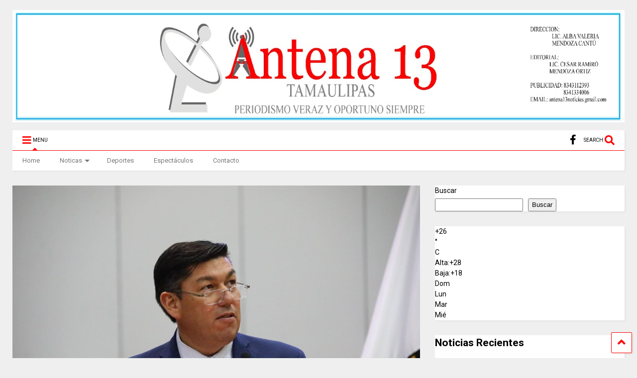

--- FILE ---
content_type: text/html; charset=UTF-8
request_url: https://www.antena13tamaulipas.com/2023/07/04/para-hacer-frente-al-calor-exhortan-a-ayuntamientos-a-abrir-a-la-ciudadania-espacios-climatizados/
body_size: 19996
content:

<!DOCTYPE html>
<!--[if IE 7]>
<html class="ie ie7" lang="es">
<![endif]-->
<!--[if IE 8]>
<html class="ie ie8" lang="es">
<![endif]-->
<!--[if !(IE 7) & !(IE 8)]><!-->
<html lang="es">
<!--<![endif]-->
<head>
	<meta charset="UTF-8">
	<meta name="viewport" content="width=device-width, initial-scale=1">
	<link rel="profile" href="http://gmpg.org/xfn/11">	
	<style id="jetpack-boost-critical-css">@media all{@charset "UTF-8";.wp-block-group{box-sizing:border-box}.wp-block-latest-posts{box-sizing:border-box}.wp-block-latest-posts.wp-block-latest-posts__list{list-style:none;padding-left:0}.wp-block-latest-posts.wp-block-latest-posts__list li{clear:both}ul{box-sizing:border-box}.wp-block-search__button{margin-left:.625em;word-break:normal}:where(.wp-block-search__button){border:1px solid #ccc;padding:.375em .625em}.wp-block-search__inside-wrapper{display:flex;flex:auto;flex-wrap:nowrap;max-width:100%}.wp-block-search__label{width:100%}.wp-block-search__input{border:1px solid #949494;flex-grow:1;margin-left:0;margin-right:0;min-width:3em;padding:8px;text-decoration:unset!important}}@media all{.m1-wrapper{width:1010px}#content{width:69%}.main-sidebar{width:31%}a{color:#ff3d00}.color{color:#ff3d00}.border{border-color:#ff3Dimg,iframe,object00}.bg{background-color:#ff3d00}.main-menu{border-top:1px solid #ff3d00}body{color:#000}body{background-color:#efefef}.m1-wrapper{background:#efefef}.header-bg{background-color:#fff}#header-content,#header-content a,#header-content span{color:#000}.main-menu ul.menu>li>a{color:#777}.main-menu{background:#fff}.main-menu ul.menu li ul.sub-menu li>a{color:#ccc}.main-menu ul.sub-menu{background:#333}body{background-attachment:scroll}body{font:normal normal 14px"Roboto",sans-serif}h1.post-title{font:normal normal 40px"Roboto",sans-serif}.size-full{max-width:100%;height:auto}a:link{text-decoration:none}.m1-wrapper{max-width:100%;margin:auto}*{word-wrap:break-word;white-space:normal}body{position:relative;margin:0;padding:0}a img{border:none}.section,.widget{margin:0;padding:0;display:block}.clear{display:block;clear:both;float:none}.table{display:table;width:100%}.tr{display:table-row;width:100%}.wide{margin:auto;width:96.1%}img{max-width:100%}img{height:auto}.hide{display:none}.content-template{font-weight:400;line-height:1.5em;padding:5px 0 0 0}.shad{box-shadow:2px 2px 3px rgba(0,0,0,.05)}.m1-wrapper{padding:0 0 30px 0}#header{position:relative;z-index:29;padding:20px 0 0 0}#header-section{position:relative;z-index:999}#header-content{height:100%;position:relative;margin:0;clear:both;width:100%;float:none}.main-menu-toggle{float:left}#search-toggle{float:right}.header-button{display:block}.header-button .inner{line-height:20px;padding:20px 20px 0 0;display:block}.main-menu-toggle .inner{padding-left:20px}.header-button .inner>span{color:#999;font-size:10px;line-height:20px;vertical-align:text-bottom}.header-button.active .inner span{color:#000}.header-button .inner i.fa{font-size:20px;line-height:20px}#header .toggle-button .arrow{width:0;height:0;border-left:5px solid transparent;border-right:5px solid transparent;border-bottom-width:5px;border-bottom-style:solid;position:absolute;left:40px;bottom:0;display:none}#header .toggle-button.active .arrow{display:block}.blog-title{float:left;font-size:26px;font-weight:400;margin:15px 20px 0 0;max-width:50%}#top-page-logo .blog-title{float:none;margin:0;padding:0;border:none;max-width:100%;height:auto}#top-page-logo .blog-title img{max-height:none!important}.top-page-wrapper.auto-height{padding-bottom:10px}#header.header-layout-logo-top .header-button{height:40px;line-height:40px}#header.header-layout-logo-top .header-button .inner{padding-top:10px;padding-bottom:10px}#header.header-layout-logo-top #header-content{height:40px}#header.header-layout-logo-top .header-social-icons ul li{height:35px;line-height:35px}#header.header-layout-logo-top .blog-title{width:100%;text-align:center}.main-menu{position:relative}.main-menu .menu a{position:relative}.main-menu ul{margin:0;padding:0}.main-menu ul.menu li{display:block;font-size:14px;font-weight:400;padding:0}.main-menu ul.sub-menu li a{font-weight:400}.main-menu ul.sub-menu li{position:relative;font-size:13px}.main-menu ul.menu li a{padding:0 20px;display:block;height:40px;line-height:40px!important;text-decoration:none;color:#777}.main-menu>ul.menu>li>a{font-size:13px}.main-menu ul.menu>li>a{position:relative;font-weight:500}.main-menu ul.menu>li.menu-item-has-children>a{padding-right:30px}.main-menu ul.menu>li{float:left;height:40px;line-height:40px}.main-menu ul.sub-menu{min-width:180px;background:#333;position:absolute;top:100%;display:none}.main-menu ul.menu li ul.sub-menu a{color:#ccc;min-height:40px;height:auto}.search-form-wrapper{background:#000;background:rgba(0,0,0,.8);z-index:9999;position:fixed;width:100%;height:100%;left:0;top:0;display:none}.search-form-wrapper .search-form{position:absolute;width:100%;height:1px;left:0;top:40%;text-align:center}.search-form-wrapper .search-form-label{position:absolute;bottom:100%;width:100%;display:block;left:0;color:#fff;font-size:40px;font-weight:400}.search-form-wrapper .search-text{position:absolute;top:100%;width:50%;left:0;right:0;margin:20px auto 0 auto;background:0 0;border:none;border-bottom:1px dashed #ddd;font-size:60px;color:#fff;text-align:center;outline:0;min-width:300px}.search-form-wrapper .search-form-overlay{position:absolute;width:100%;height:100%;top:0;left:0}.search-form-wrapper .search-submit{display:none}.header-social-icons{float:right}.header-social-icons ul{padding:0;margin:0}.header-social-icons ul li{display:block;font-size:20px;margin:0 15px 0 0;height:55px;line-height:55px;float:right;padding:0}.header-social-icons ul li a{display:block;color:#000;margin:2px 0 0 0}#content{float:left;width:69%}#content>.content-inner{margin-right:30px}.main-sidebar{float:right;width:31%}#primary .widget{margin-top:30px;display:block}.widget[class*=widget_]{line-height:1.5em}.widget[class*=widget_] *{line-height:1.5em;box-sizing:border-box}.widget[class*=widget_] ul{padding:0 0 0 20px;margin:5px 0 0 0}.widget[class*=widget_] ul li{padding:0 0 10px 0}.widget[class*=widget_] form *{max-width:100%}.widget[class*=widget_] label{display:block;margin:0 0 5px 0}.main-sidebar .widget{box-shadow:2px 2px 3px rgba(0,0,0,.05);background:#fff}.comments{margin:0;display:none;clear:left}ul.wordpress-comments-holder{margin:0;padding:0}.facebook-comments{position:relative;overflow:hidden;padding:5px 0 0 2.5%;background-color:#fff;border:1px solid #e5e5e5;margin:0 0 20px 0;border-top:none;top:-3px}a.comments-title{font-size:12px;font-weight:400;color:#666;padding:0 10px}#respond{box-shadow:2px 2px 3px rgba(0,0,0,.05);background:#fff;margin:20px 0 0 0}#reply-title{padding:15px;border-bottom:1px solid #eee;margin:0}#commentform{padding:15px}#commentform p{margin:0}.comment-notes{font-style:italic;padding:0 0 15px 0}#commentform label{display:block;color:#666;margin:0 0 5px 0}.comment-form-author{float:left;width:48.5%}.comment-form-email{float:right;width:48.5%}.comment-form-author input,.comment-form-email input{display:block;padding:10px;border:1px solid #ddd;width:100%;box-sizing:border-box}.comment-form-comment,.comment-form-url{display:block;clear:both;padding:15px 0 0 0}.comment-form-comment textarea,.comment-form-url input{width:100%;padding:10px;box-sizing:border-box;border:1px solid #ddd}.comment-form-comment{display:block;clear:both;padding:15px 0 0 0}#respond .form-submit input{display:block;width:100%;padding:15px 0;margin:15px 0 0 0;color:#fff;border:none}.fb-comments{width:100%!important}.post-feature-media-wrapper{position:relative}.post-feature-media-wrapper img{display:block;margin:0 0 15px 0;width:100%;height:auto}.post-breadcrumb{margin:0 0 10px 0;color:#666}.post-breadcrumb>*{display:inline-block;margin:0 1em 0 0;font-size:14px}h1.post-title{margin:0 0 10px 0;line-height:1.2em!important;font-weight:400}.post-meta-wrapper{margin:0 0 10px 0;border-bottom:1px solid #ddd;padding:0 0 10px}a.post-meta{margin:0 1.5em 0 0;color:#666;font-weight:400;display:inline-block;font-size:12px;height:20px;line-height:20px}a.post-meta i{font-size:14px;vertical-align:text-bottom}.content-template p{margin:0 0 1em 0}.post-right{margin-left:320px}.wide-right .post-right{margin:0;padding:0 0 10px 0}p.post-excerpt{margin:0 0 15px 0;padding:15px 20px;background-color:#e8e8e8;font-size:16px;font-weight:400;line-height:1.5em}.post-break-link{line-height:1.5em;margin:0 0 10px 0;color:#666;padding:0 0 0 15px;position:relative;font-size:14px;letter-spacing:.5px}.post-break-link i{position:absolute;left:0;top:2px;margin:0 5px 0 0}a.scroll-up{z-index:99;width:40px;height:40px;font-size:25px;text-align:center;line-height:40px;-o-border-radius:2px;-ms-border-radius:2px;-webkit-border-radius:2px;-moz-border-radius:2px;border-radius:2px;position:fixed;bottom:10px;right:10px;overflow:font-size;background:#fff;border:1px solid}.wide{max-width:100%}.mobile{display:none}@-moz-document url-prefix(){.is-firefox{display:block}}}@media all{@media screen and (max-width:1009px){.mobile{display:block}.m1-wrapper{width:100%}#content,.main-sidebar{width:100%!important;float:none}.main-sidebar{margin-top:0!important}#content .content-inner{margin:0!important}#main-menu-toggle{display:none}.main-menu .menu{display:none}.top-page-wrapper .table,.top-page-wrapper .tr{display:block;float:none}#top-page-logo .blog-title{text-align:center}}@media screen and (max-width:699px){.wide{width:92%}.header-button .inner>span{display:none}#header .toggle-button .arrow{left:22px}.post-right{margin:0;padding:0 0 10px 0}h1.post-title{font-size:26px}.post-breadcrumb a,.post-breadcrumb span{font-size:10px}a.post-meta{font-size:10px}a.comments-title{font-size:10px}a.scroll-up{width:30px;height:30px;line-height:30px;right:5px}.search-form-label{font-size:26px}.search-form-wrapper .search-submit{background:0 0;border:1px solid #ddd;padding:20px 0;color:#fff;position:absolute;display:block;width:200px;box-sizing:border-box;top:100%;margin-top:120px;margin-left:auto;margin-right:auto;left:0;right:0;font-size:20px}}}@media all{.fa{-moz-osx-font-smoothing:grayscale;-webkit-font-smoothing:antialiased;display:inline-block;font-style:normal;font-variant:normal;text-rendering:auto;line-height:1}.fa-angle-right:before{content:""}.fa-angle-up:before{content:""}.fa-bars:before{content:""}.fa-facebook:before{content:""}.fa-search:before{content:""}@font-face{font-family:"Font Awesome 5 Brands";font-style:normal;font-weight:400;font-display:block}@font-face{font-family:"Font Awesome 5 Free";font-style:normal;font-weight:400;font-display:block}@font-face{font-family:"Font Awesome 5 Free";font-style:normal;font-weight:900;font-display:block}.fa{font-family:"Font Awesome 5 Free"}.fa{font-weight:900}}@media all{.fa.fa-clock-o{font-family:"Font Awesome 5 Free";font-weight:400}.fa.fa-clock-o:before{content:""}.fa.fa-pencil-square-o{font-family:"Font Awesome 5 Free";font-weight:400}.fa.fa-pencil-square-o:before{content:""}.fa.fa-facebook{font-family:"Font Awesome 5 Brands";font-weight:400}.fa.fa-facebook:before{content:""}.fa.fa-comment-o{font-family:"Font Awesome 5 Free";font-weight:400}.fa.fa-comment-o:before{content:""}}@media all{@charset "UTF-8";}</style><title>Para hacer frente al calor…  Exhortan a Ayuntamientos a abrir  a la ciudadanía espacios climatizados &#8211; Antena 13 Tamaulipas</title>
<meta name='robots' content='max-image-preview:large' />
<link rel='dns-prefetch' href='//stats.wp.com' />
<link rel="alternate" type="application/rss+xml" title="Antena 13 Tamaulipas &raquo; Feed" href="https://www.antena13tamaulipas.com/feed/" />
<link rel="alternate" type="application/rss+xml" title="Antena 13 Tamaulipas &raquo; RSS de los comentarios" href="https://www.antena13tamaulipas.com/comments/feed/" />
<link rel="alternate" type="application/rss+xml" title="Antena 13 Tamaulipas &raquo; Para hacer frente al calor…  Exhortan a Ayuntamientos a abrir  a la ciudadanía espacios climatizados RSS de los comentarios" href="https://www.antena13tamaulipas.com/2023/07/04/para-hacer-frente-al-calor-exhortan-a-ayuntamientos-a-abrir-a-la-ciudadania-espacios-climatizados/feed/" />
<link rel="alternate" title="oEmbed (JSON)" type="application/json+oembed" href="https://www.antena13tamaulipas.com/wp-json/oembed/1.0/embed?url=https%3A%2F%2Fwww.antena13tamaulipas.com%2F2023%2F07%2F04%2Fpara-hacer-frente-al-calor-exhortan-a-ayuntamientos-a-abrir-a-la-ciudadania-espacios-climatizados%2F" />
<link rel="alternate" title="oEmbed (XML)" type="text/xml+oembed" href="https://www.antena13tamaulipas.com/wp-json/oembed/1.0/embed?url=https%3A%2F%2Fwww.antena13tamaulipas.com%2F2023%2F07%2F04%2Fpara-hacer-frente-al-calor-exhortan-a-ayuntamientos-a-abrir-a-la-ciudadania-espacios-climatizados%2F&#038;format=xml" />
<style id='wp-img-auto-sizes-contain-inline-css' type='text/css'>
img:is([sizes=auto i],[sizes^="auto," i]){contain-intrinsic-size:3000px 1500px}
/*# sourceURL=wp-img-auto-sizes-contain-inline-css */
</style>
<style id='wp-emoji-styles-inline-css' type='text/css'>

	img.wp-smiley, img.emoji {
		display: inline !important;
		border: none !important;
		box-shadow: none !important;
		height: 1em !important;
		width: 1em !important;
		margin: 0 0.07em !important;
		vertical-align: -0.1em !important;
		background: none !important;
		padding: 0 !important;
	}
/*# sourceURL=wp-emoji-styles-inline-css */
</style>
<style id='wp-block-library-inline-css' type='text/css'>
:root{--wp-block-synced-color:#7a00df;--wp-block-synced-color--rgb:122,0,223;--wp-bound-block-color:var(--wp-block-synced-color);--wp-editor-canvas-background:#ddd;--wp-admin-theme-color:#007cba;--wp-admin-theme-color--rgb:0,124,186;--wp-admin-theme-color-darker-10:#006ba1;--wp-admin-theme-color-darker-10--rgb:0,107,160.5;--wp-admin-theme-color-darker-20:#005a87;--wp-admin-theme-color-darker-20--rgb:0,90,135;--wp-admin-border-width-focus:2px}@media (min-resolution:192dpi){:root{--wp-admin-border-width-focus:1.5px}}.wp-element-button{cursor:pointer}:root .has-very-light-gray-background-color{background-color:#eee}:root .has-very-dark-gray-background-color{background-color:#313131}:root .has-very-light-gray-color{color:#eee}:root .has-very-dark-gray-color{color:#313131}:root .has-vivid-green-cyan-to-vivid-cyan-blue-gradient-background{background:linear-gradient(135deg,#00d084,#0693e3)}:root .has-purple-crush-gradient-background{background:linear-gradient(135deg,#34e2e4,#4721fb 50%,#ab1dfe)}:root .has-hazy-dawn-gradient-background{background:linear-gradient(135deg,#faaca8,#dad0ec)}:root .has-subdued-olive-gradient-background{background:linear-gradient(135deg,#fafae1,#67a671)}:root .has-atomic-cream-gradient-background{background:linear-gradient(135deg,#fdd79a,#004a59)}:root .has-nightshade-gradient-background{background:linear-gradient(135deg,#330968,#31cdcf)}:root .has-midnight-gradient-background{background:linear-gradient(135deg,#020381,#2874fc)}:root{--wp--preset--font-size--normal:16px;--wp--preset--font-size--huge:42px}.has-regular-font-size{font-size:1em}.has-larger-font-size{font-size:2.625em}.has-normal-font-size{font-size:var(--wp--preset--font-size--normal)}.has-huge-font-size{font-size:var(--wp--preset--font-size--huge)}.has-text-align-center{text-align:center}.has-text-align-left{text-align:left}.has-text-align-right{text-align:right}.has-fit-text{white-space:nowrap!important}#end-resizable-editor-section{display:none}.aligncenter{clear:both}.items-justified-left{justify-content:flex-start}.items-justified-center{justify-content:center}.items-justified-right{justify-content:flex-end}.items-justified-space-between{justify-content:space-between}.screen-reader-text{border:0;clip-path:inset(50%);height:1px;margin:-1px;overflow:hidden;padding:0;position:absolute;width:1px;word-wrap:normal!important}.screen-reader-text:focus{background-color:#ddd;clip-path:none;color:#444;display:block;font-size:1em;height:auto;left:5px;line-height:normal;padding:15px 23px 14px;text-decoration:none;top:5px;width:auto;z-index:100000}html :where(.has-border-color){border-style:solid}html :where([style*=border-top-color]){border-top-style:solid}html :where([style*=border-right-color]){border-right-style:solid}html :where([style*=border-bottom-color]){border-bottom-style:solid}html :where([style*=border-left-color]){border-left-style:solid}html :where([style*=border-width]){border-style:solid}html :where([style*=border-top-width]){border-top-style:solid}html :where([style*=border-right-width]){border-right-style:solid}html :where([style*=border-bottom-width]){border-bottom-style:solid}html :where([style*=border-left-width]){border-left-style:solid}html :where(img[class*=wp-image-]){height:auto;max-width:100%}:where(figure){margin:0 0 1em}html :where(.is-position-sticky){--wp-admin--admin-bar--position-offset:var(--wp-admin--admin-bar--height,0px)}@media screen and (max-width:600px){html :where(.is-position-sticky){--wp-admin--admin-bar--position-offset:0px}}

/*# sourceURL=wp-block-library-inline-css */
</style><style id='wp-block-archives-inline-css' type='text/css'>
.wp-block-archives{box-sizing:border-box}.wp-block-archives-dropdown label{display:block}
/*# sourceURL=https://www.antena13tamaulipas.com/wp-includes/blocks/archives/style.min.css */
</style>
<style id='wp-block-categories-inline-css' type='text/css'>
.wp-block-categories{box-sizing:border-box}.wp-block-categories.alignleft{margin-right:2em}.wp-block-categories.alignright{margin-left:2em}.wp-block-categories.wp-block-categories-dropdown.aligncenter{text-align:center}.wp-block-categories .wp-block-categories__label{display:block;width:100%}
/*# sourceURL=https://www.antena13tamaulipas.com/wp-includes/blocks/categories/style.min.css */
</style>
<style id='wp-block-heading-inline-css' type='text/css'>
h1:where(.wp-block-heading).has-background,h2:where(.wp-block-heading).has-background,h3:where(.wp-block-heading).has-background,h4:where(.wp-block-heading).has-background,h5:where(.wp-block-heading).has-background,h6:where(.wp-block-heading).has-background{padding:1.25em 2.375em}h1.has-text-align-left[style*=writing-mode]:where([style*=vertical-lr]),h1.has-text-align-right[style*=writing-mode]:where([style*=vertical-rl]),h2.has-text-align-left[style*=writing-mode]:where([style*=vertical-lr]),h2.has-text-align-right[style*=writing-mode]:where([style*=vertical-rl]),h3.has-text-align-left[style*=writing-mode]:where([style*=vertical-lr]),h3.has-text-align-right[style*=writing-mode]:where([style*=vertical-rl]),h4.has-text-align-left[style*=writing-mode]:where([style*=vertical-lr]),h4.has-text-align-right[style*=writing-mode]:where([style*=vertical-rl]),h5.has-text-align-left[style*=writing-mode]:where([style*=vertical-lr]),h5.has-text-align-right[style*=writing-mode]:where([style*=vertical-rl]),h6.has-text-align-left[style*=writing-mode]:where([style*=vertical-lr]),h6.has-text-align-right[style*=writing-mode]:where([style*=vertical-rl]){rotate:180deg}
/*# sourceURL=https://www.antena13tamaulipas.com/wp-includes/blocks/heading/style.min.css */
</style>
<style id='wp-block-latest-posts-inline-css' type='text/css'>
.wp-block-latest-posts{box-sizing:border-box}.wp-block-latest-posts.alignleft{margin-right:2em}.wp-block-latest-posts.alignright{margin-left:2em}.wp-block-latest-posts.wp-block-latest-posts__list{list-style:none}.wp-block-latest-posts.wp-block-latest-posts__list li{clear:both;overflow-wrap:break-word}.wp-block-latest-posts.is-grid{display:flex;flex-wrap:wrap}.wp-block-latest-posts.is-grid li{margin:0 1.25em 1.25em 0;width:100%}@media (min-width:600px){.wp-block-latest-posts.columns-2 li{width:calc(50% - .625em)}.wp-block-latest-posts.columns-2 li:nth-child(2n){margin-right:0}.wp-block-latest-posts.columns-3 li{width:calc(33.33333% - .83333em)}.wp-block-latest-posts.columns-3 li:nth-child(3n){margin-right:0}.wp-block-latest-posts.columns-4 li{width:calc(25% - .9375em)}.wp-block-latest-posts.columns-4 li:nth-child(4n){margin-right:0}.wp-block-latest-posts.columns-5 li{width:calc(20% - 1em)}.wp-block-latest-posts.columns-5 li:nth-child(5n){margin-right:0}.wp-block-latest-posts.columns-6 li{width:calc(16.66667% - 1.04167em)}.wp-block-latest-posts.columns-6 li:nth-child(6n){margin-right:0}}:root :where(.wp-block-latest-posts.is-grid){padding:0}:root :where(.wp-block-latest-posts.wp-block-latest-posts__list){padding-left:0}.wp-block-latest-posts__post-author,.wp-block-latest-posts__post-date{display:block;font-size:.8125em}.wp-block-latest-posts__post-excerpt,.wp-block-latest-posts__post-full-content{margin-bottom:1em;margin-top:.5em}.wp-block-latest-posts__featured-image a{display:inline-block}.wp-block-latest-posts__featured-image img{height:auto;max-width:100%;width:auto}.wp-block-latest-posts__featured-image.alignleft{float:left;margin-right:1em}.wp-block-latest-posts__featured-image.alignright{float:right;margin-left:1em}.wp-block-latest-posts__featured-image.aligncenter{margin-bottom:1em;text-align:center}
/*# sourceURL=https://www.antena13tamaulipas.com/wp-includes/blocks/latest-posts/style.min.css */
</style>
<style id='wp-block-search-inline-css' type='text/css'>
.wp-block-search__button{margin-left:10px;word-break:normal}.wp-block-search__button.has-icon{line-height:0}.wp-block-search__button svg{height:1.25em;min-height:24px;min-width:24px;width:1.25em;fill:currentColor;vertical-align:text-bottom}:where(.wp-block-search__button){border:1px solid #ccc;padding:6px 10px}.wp-block-search__inside-wrapper{display:flex;flex:auto;flex-wrap:nowrap;max-width:100%}.wp-block-search__label{width:100%}.wp-block-search.wp-block-search__button-only .wp-block-search__button{box-sizing:border-box;display:flex;flex-shrink:0;justify-content:center;margin-left:0;max-width:100%}.wp-block-search.wp-block-search__button-only .wp-block-search__inside-wrapper{min-width:0!important;transition-property:width}.wp-block-search.wp-block-search__button-only .wp-block-search__input{flex-basis:100%;transition-duration:.3s}.wp-block-search.wp-block-search__button-only.wp-block-search__searchfield-hidden,.wp-block-search.wp-block-search__button-only.wp-block-search__searchfield-hidden .wp-block-search__inside-wrapper{overflow:hidden}.wp-block-search.wp-block-search__button-only.wp-block-search__searchfield-hidden .wp-block-search__input{border-left-width:0!important;border-right-width:0!important;flex-basis:0;flex-grow:0;margin:0;min-width:0!important;padding-left:0!important;padding-right:0!important;width:0!important}:where(.wp-block-search__input){appearance:none;border:1px solid #949494;flex-grow:1;font-family:inherit;font-size:inherit;font-style:inherit;font-weight:inherit;letter-spacing:inherit;line-height:inherit;margin-left:0;margin-right:0;min-width:3rem;padding:8px;text-decoration:unset!important;text-transform:inherit}:where(.wp-block-search__button-inside .wp-block-search__inside-wrapper){background-color:#fff;border:1px solid #949494;box-sizing:border-box;padding:4px}:where(.wp-block-search__button-inside .wp-block-search__inside-wrapper) .wp-block-search__input{border:none;border-radius:0;padding:0 4px}:where(.wp-block-search__button-inside .wp-block-search__inside-wrapper) .wp-block-search__input:focus{outline:none}:where(.wp-block-search__button-inside .wp-block-search__inside-wrapper) :where(.wp-block-search__button){padding:4px 8px}.wp-block-search.aligncenter .wp-block-search__inside-wrapper{margin:auto}.wp-block[data-align=right] .wp-block-search.wp-block-search__button-only .wp-block-search__inside-wrapper{float:right}
/*# sourceURL=https://www.antena13tamaulipas.com/wp-includes/blocks/search/style.min.css */
</style>
<style id='wp-block-group-inline-css' type='text/css'>
.wp-block-group{box-sizing:border-box}:where(.wp-block-group.wp-block-group-is-layout-constrained){position:relative}
/*# sourceURL=https://www.antena13tamaulipas.com/wp-includes/blocks/group/style.min.css */
</style>
<style id='global-styles-inline-css' type='text/css'>
:root{--wp--preset--aspect-ratio--square: 1;--wp--preset--aspect-ratio--4-3: 4/3;--wp--preset--aspect-ratio--3-4: 3/4;--wp--preset--aspect-ratio--3-2: 3/2;--wp--preset--aspect-ratio--2-3: 2/3;--wp--preset--aspect-ratio--16-9: 16/9;--wp--preset--aspect-ratio--9-16: 9/16;--wp--preset--color--black: #000000;--wp--preset--color--cyan-bluish-gray: #abb8c3;--wp--preset--color--white: #ffffff;--wp--preset--color--pale-pink: #f78da7;--wp--preset--color--vivid-red: #cf2e2e;--wp--preset--color--luminous-vivid-orange: #ff6900;--wp--preset--color--luminous-vivid-amber: #fcb900;--wp--preset--color--light-green-cyan: #7bdcb5;--wp--preset--color--vivid-green-cyan: #00d084;--wp--preset--color--pale-cyan-blue: #8ed1fc;--wp--preset--color--vivid-cyan-blue: #0693e3;--wp--preset--color--vivid-purple: #9b51e0;--wp--preset--gradient--vivid-cyan-blue-to-vivid-purple: linear-gradient(135deg,rgb(6,147,227) 0%,rgb(155,81,224) 100%);--wp--preset--gradient--light-green-cyan-to-vivid-green-cyan: linear-gradient(135deg,rgb(122,220,180) 0%,rgb(0,208,130) 100%);--wp--preset--gradient--luminous-vivid-amber-to-luminous-vivid-orange: linear-gradient(135deg,rgb(252,185,0) 0%,rgb(255,105,0) 100%);--wp--preset--gradient--luminous-vivid-orange-to-vivid-red: linear-gradient(135deg,rgb(255,105,0) 0%,rgb(207,46,46) 100%);--wp--preset--gradient--very-light-gray-to-cyan-bluish-gray: linear-gradient(135deg,rgb(238,238,238) 0%,rgb(169,184,195) 100%);--wp--preset--gradient--cool-to-warm-spectrum: linear-gradient(135deg,rgb(74,234,220) 0%,rgb(151,120,209) 20%,rgb(207,42,186) 40%,rgb(238,44,130) 60%,rgb(251,105,98) 80%,rgb(254,248,76) 100%);--wp--preset--gradient--blush-light-purple: linear-gradient(135deg,rgb(255,206,236) 0%,rgb(152,150,240) 100%);--wp--preset--gradient--blush-bordeaux: linear-gradient(135deg,rgb(254,205,165) 0%,rgb(254,45,45) 50%,rgb(107,0,62) 100%);--wp--preset--gradient--luminous-dusk: linear-gradient(135deg,rgb(255,203,112) 0%,rgb(199,81,192) 50%,rgb(65,88,208) 100%);--wp--preset--gradient--pale-ocean: linear-gradient(135deg,rgb(255,245,203) 0%,rgb(182,227,212) 50%,rgb(51,167,181) 100%);--wp--preset--gradient--electric-grass: linear-gradient(135deg,rgb(202,248,128) 0%,rgb(113,206,126) 100%);--wp--preset--gradient--midnight: linear-gradient(135deg,rgb(2,3,129) 0%,rgb(40,116,252) 100%);--wp--preset--font-size--small: 13px;--wp--preset--font-size--medium: 20px;--wp--preset--font-size--large: 36px;--wp--preset--font-size--x-large: 42px;--wp--preset--spacing--20: 0.44rem;--wp--preset--spacing--30: 0.67rem;--wp--preset--spacing--40: 1rem;--wp--preset--spacing--50: 1.5rem;--wp--preset--spacing--60: 2.25rem;--wp--preset--spacing--70: 3.38rem;--wp--preset--spacing--80: 5.06rem;--wp--preset--shadow--natural: 6px 6px 9px rgba(0, 0, 0, 0.2);--wp--preset--shadow--deep: 12px 12px 50px rgba(0, 0, 0, 0.4);--wp--preset--shadow--sharp: 6px 6px 0px rgba(0, 0, 0, 0.2);--wp--preset--shadow--outlined: 6px 6px 0px -3px rgb(255, 255, 255), 6px 6px rgb(0, 0, 0);--wp--preset--shadow--crisp: 6px 6px 0px rgb(0, 0, 0);}:where(.is-layout-flex){gap: 0.5em;}:where(.is-layout-grid){gap: 0.5em;}body .is-layout-flex{display: flex;}.is-layout-flex{flex-wrap: wrap;align-items: center;}.is-layout-flex > :is(*, div){margin: 0;}body .is-layout-grid{display: grid;}.is-layout-grid > :is(*, div){margin: 0;}:where(.wp-block-columns.is-layout-flex){gap: 2em;}:where(.wp-block-columns.is-layout-grid){gap: 2em;}:where(.wp-block-post-template.is-layout-flex){gap: 1.25em;}:where(.wp-block-post-template.is-layout-grid){gap: 1.25em;}.has-black-color{color: var(--wp--preset--color--black) !important;}.has-cyan-bluish-gray-color{color: var(--wp--preset--color--cyan-bluish-gray) !important;}.has-white-color{color: var(--wp--preset--color--white) !important;}.has-pale-pink-color{color: var(--wp--preset--color--pale-pink) !important;}.has-vivid-red-color{color: var(--wp--preset--color--vivid-red) !important;}.has-luminous-vivid-orange-color{color: var(--wp--preset--color--luminous-vivid-orange) !important;}.has-luminous-vivid-amber-color{color: var(--wp--preset--color--luminous-vivid-amber) !important;}.has-light-green-cyan-color{color: var(--wp--preset--color--light-green-cyan) !important;}.has-vivid-green-cyan-color{color: var(--wp--preset--color--vivid-green-cyan) !important;}.has-pale-cyan-blue-color{color: var(--wp--preset--color--pale-cyan-blue) !important;}.has-vivid-cyan-blue-color{color: var(--wp--preset--color--vivid-cyan-blue) !important;}.has-vivid-purple-color{color: var(--wp--preset--color--vivid-purple) !important;}.has-black-background-color{background-color: var(--wp--preset--color--black) !important;}.has-cyan-bluish-gray-background-color{background-color: var(--wp--preset--color--cyan-bluish-gray) !important;}.has-white-background-color{background-color: var(--wp--preset--color--white) !important;}.has-pale-pink-background-color{background-color: var(--wp--preset--color--pale-pink) !important;}.has-vivid-red-background-color{background-color: var(--wp--preset--color--vivid-red) !important;}.has-luminous-vivid-orange-background-color{background-color: var(--wp--preset--color--luminous-vivid-orange) !important;}.has-luminous-vivid-amber-background-color{background-color: var(--wp--preset--color--luminous-vivid-amber) !important;}.has-light-green-cyan-background-color{background-color: var(--wp--preset--color--light-green-cyan) !important;}.has-vivid-green-cyan-background-color{background-color: var(--wp--preset--color--vivid-green-cyan) !important;}.has-pale-cyan-blue-background-color{background-color: var(--wp--preset--color--pale-cyan-blue) !important;}.has-vivid-cyan-blue-background-color{background-color: var(--wp--preset--color--vivid-cyan-blue) !important;}.has-vivid-purple-background-color{background-color: var(--wp--preset--color--vivid-purple) !important;}.has-black-border-color{border-color: var(--wp--preset--color--black) !important;}.has-cyan-bluish-gray-border-color{border-color: var(--wp--preset--color--cyan-bluish-gray) !important;}.has-white-border-color{border-color: var(--wp--preset--color--white) !important;}.has-pale-pink-border-color{border-color: var(--wp--preset--color--pale-pink) !important;}.has-vivid-red-border-color{border-color: var(--wp--preset--color--vivid-red) !important;}.has-luminous-vivid-orange-border-color{border-color: var(--wp--preset--color--luminous-vivid-orange) !important;}.has-luminous-vivid-amber-border-color{border-color: var(--wp--preset--color--luminous-vivid-amber) !important;}.has-light-green-cyan-border-color{border-color: var(--wp--preset--color--light-green-cyan) !important;}.has-vivid-green-cyan-border-color{border-color: var(--wp--preset--color--vivid-green-cyan) !important;}.has-pale-cyan-blue-border-color{border-color: var(--wp--preset--color--pale-cyan-blue) !important;}.has-vivid-cyan-blue-border-color{border-color: var(--wp--preset--color--vivid-cyan-blue) !important;}.has-vivid-purple-border-color{border-color: var(--wp--preset--color--vivid-purple) !important;}.has-vivid-cyan-blue-to-vivid-purple-gradient-background{background: var(--wp--preset--gradient--vivid-cyan-blue-to-vivid-purple) !important;}.has-light-green-cyan-to-vivid-green-cyan-gradient-background{background: var(--wp--preset--gradient--light-green-cyan-to-vivid-green-cyan) !important;}.has-luminous-vivid-amber-to-luminous-vivid-orange-gradient-background{background: var(--wp--preset--gradient--luminous-vivid-amber-to-luminous-vivid-orange) !important;}.has-luminous-vivid-orange-to-vivid-red-gradient-background{background: var(--wp--preset--gradient--luminous-vivid-orange-to-vivid-red) !important;}.has-very-light-gray-to-cyan-bluish-gray-gradient-background{background: var(--wp--preset--gradient--very-light-gray-to-cyan-bluish-gray) !important;}.has-cool-to-warm-spectrum-gradient-background{background: var(--wp--preset--gradient--cool-to-warm-spectrum) !important;}.has-blush-light-purple-gradient-background{background: var(--wp--preset--gradient--blush-light-purple) !important;}.has-blush-bordeaux-gradient-background{background: var(--wp--preset--gradient--blush-bordeaux) !important;}.has-luminous-dusk-gradient-background{background: var(--wp--preset--gradient--luminous-dusk) !important;}.has-pale-ocean-gradient-background{background: var(--wp--preset--gradient--pale-ocean) !important;}.has-electric-grass-gradient-background{background: var(--wp--preset--gradient--electric-grass) !important;}.has-midnight-gradient-background{background: var(--wp--preset--gradient--midnight) !important;}.has-small-font-size{font-size: var(--wp--preset--font-size--small) !important;}.has-medium-font-size{font-size: var(--wp--preset--font-size--medium) !important;}.has-large-font-size{font-size: var(--wp--preset--font-size--large) !important;}.has-x-large-font-size{font-size: var(--wp--preset--font-size--x-large) !important;}
/*# sourceURL=global-styles-inline-css */
</style>

<style id='classic-theme-styles-inline-css' type='text/css'>
/*! This file is auto-generated */
.wp-block-button__link{color:#fff;background-color:#32373c;border-radius:9999px;box-shadow:none;text-decoration:none;padding:calc(.667em + 2px) calc(1.333em + 2px);font-size:1.125em}.wp-block-file__button{background:#32373c;color:#fff;text-decoration:none}
/*# sourceURL=/wp-includes/css/classic-themes.min.css */
</style>
<noscript><link rel='stylesheet' id='magone-style-css' href='https://www.antena13tamaulipas.com/wp-content/themes/magone/style.css?ver=8.3' type='text/css' media='all' />
</noscript><link rel='stylesheet' id='magone-style-css' href='https://www.antena13tamaulipas.com/wp-content/themes/magone/style.css?ver=8.3' type='text/css' media="not all" data-media="all" onload="this.media=this.dataset.media; delete this.dataset.media; this.removeAttribute( 'onload' );" />
<noscript><link rel='stylesheet' id='magone-responsive-css' href='https://www.antena13tamaulipas.com/wp-content/themes/magone/assets/css/responsive.css?ver=8.3' type='text/css' media='all' />
</noscript><link rel='stylesheet' id='magone-responsive-css' href='https://www.antena13tamaulipas.com/wp-content/themes/magone/assets/css/responsive.css?ver=8.3' type='text/css' media="not all" data-media="all" onload="this.media=this.dataset.media; delete this.dataset.media; this.removeAttribute( 'onload' );" />
<noscript><link rel='stylesheet' id='magone-print-css' href='https://www.antena13tamaulipas.com/wp-content/themes/magone/assets/css/print.css?ver=8.3' type='text/css' media='print' />
</noscript><link rel='stylesheet' id='magone-print-css' href='https://www.antena13tamaulipas.com/wp-content/themes/magone/assets/css/print.css?ver=8.3' type='text/css' media="not all" data-media="print" onload="this.media=this.dataset.media; delete this.dataset.media; this.removeAttribute( 'onload' );" />
<noscript><link rel='stylesheet' id='dashicons-css' href='https://www.antena13tamaulipas.com/wp-includes/css/dashicons.min.css?ver=6.9' type='text/css' media='all' />
</noscript><link rel='stylesheet' id='dashicons-css' href='https://www.antena13tamaulipas.com/wp-includes/css/dashicons.min.css?ver=6.9' type='text/css' media="not all" data-media="all" onload="this.media=this.dataset.media; delete this.dataset.media; this.removeAttribute( 'onload' );" />
<noscript><link rel='stylesheet' id='thickbox-css' href='https://www.antena13tamaulipas.com/wp-includes/js/thickbox/thickbox.css?ver=6.9' type='text/css' media='all' />
</noscript><link rel='stylesheet' id='thickbox-css' href='https://www.antena13tamaulipas.com/wp-includes/js/thickbox/thickbox.css?ver=6.9' type='text/css' media="not all" data-media="all" onload="this.media=this.dataset.media; delete this.dataset.media; this.removeAttribute( 'onload' );" />
<noscript><link rel='stylesheet' id='sneeit-font-awesome-css' href='https://www.antena13tamaulipas.com/wp-content/plugins/sneeit-framework/fonts/font-awesome-5x/css/all.min.css?ver=8.3' type='text/css' media='all' />
</noscript><link rel='stylesheet' id='sneeit-font-awesome-css' href='https://www.antena13tamaulipas.com/wp-content/plugins/sneeit-framework/fonts/font-awesome-5x/css/all.min.css?ver=8.3' type='text/css' media="not all" data-media="all" onload="this.media=this.dataset.media; delete this.dataset.media; this.removeAttribute( 'onload' );" />
<noscript><link rel='stylesheet' id='sneeit-font-awesome-shims-css' href='https://www.antena13tamaulipas.com/wp-content/plugins/sneeit-framework/fonts/font-awesome-5x/css/v4-shims.min.css?ver=8.3' type='text/css' media='all' />
</noscript><link rel='stylesheet' id='sneeit-font-awesome-shims-css' href='https://www.antena13tamaulipas.com/wp-content/plugins/sneeit-framework/fonts/font-awesome-5x/css/v4-shims.min.css?ver=8.3' type='text/css' media="not all" data-media="all" onload="this.media=this.dataset.media; delete this.dataset.media; this.removeAttribute( 'onload' );" />
<noscript><link rel='stylesheet' id='sneeit-rating-css' href='https://www.antena13tamaulipas.com/wp-content/plugins/sneeit-framework/css/min/front-rating.min.css?ver=8.3' type='text/css' media='all' />
</noscript><link rel='stylesheet' id='sneeit-rating-css' href='https://www.antena13tamaulipas.com/wp-content/plugins/sneeit-framework/css/min/front-rating.min.css?ver=8.3' type='text/css' media="not all" data-media="all" onload="this.media=this.dataset.media; delete this.dataset.media; this.removeAttribute( 'onload' );" />
<script type="text/javascript" src="https://www.antena13tamaulipas.com/wp-includes/js/jquery/jquery.min.js?ver=3.7.1" id="jquery-core-js"></script>
<script type="text/javascript" src="https://www.antena13tamaulipas.com/wp-includes/js/jquery/jquery-migrate.min.js?ver=3.4.1" id="jquery-migrate-js"></script>
<link rel="https://api.w.org/" href="https://www.antena13tamaulipas.com/wp-json/" /><link rel="alternate" title="JSON" type="application/json" href="https://www.antena13tamaulipas.com/wp-json/wp/v2/posts/261" /><link rel="EditURI" type="application/rsd+xml" title="RSD" href="https://www.antena13tamaulipas.com/xmlrpc.php?rsd" />
<meta name="generator" content="WordPress 6.9" />
<link rel="canonical" href="https://www.antena13tamaulipas.com/2023/07/04/para-hacer-frente-al-calor-exhortan-a-ayuntamientos-a-abrir-a-la-ciudadania-espacios-climatizados/" />
<link rel='shortlink' href='https://www.antena13tamaulipas.com/?p=261' />
	<style>img#wpstats{display:none}</style>
		<!--[if lt IE 9]><script src="https://www.antena13tamaulipas.com/wp-content/plugins/sneeit-framework/js/html5.js"></script><![endif]--><meta name="theme-color" content="#ff0000" /><style type="text/css">.m1-wrapper{width:1600px}.header-layout-logo-mid .td .blog-title, .header-layout-logo-top .td .blog-title{max-width:832px!important}#content{width:69%}.main-sidebar{width:31%}a,a:hover,.color,.slider-item .meta-item .fa, .shortcode-tab ul.tab-header li a, .shortcode-vtab ul.tab-header li a, .shortcode-tab.ui-tabs ul.tab-header.ui-tabs-nav .ui-tabs-anchor, .shortcode-vtab.ui-tabs ul.tab-header.ui-tabs-nav .ui-tabs-anchor, .shortcode-accordion .ui-state-default .accordion-title {color: #ff0000;}.border {border-color: #ff0000;}.bg {background-color: #ff0000;}.main-menu {border-top: 1px solid #ff0000;}.main-menu ul.sub-menu li:hover > a {border-left: 2px solid #ff0000;}.main-menu .menu-item-mega > .menu-item-inner > .sub-menu {border-top: 2px solid #ff0000;}.main-menu .menu-item-mega > .menu-item-inner > .sub-menu > li li:hover a {border-left: 1px solid #ff0000;}.main-menu ul.sub-menu li:hover > a, .main-menu .menu-item-mega > .menu-item-inner > .sub-menu, .main-menu .menu-item-mega > .menu-item-inner > .sub-menu > li li:hover a {border-color: #ff0000!important;}.header-social-icons ul li a:hover {color: #ff0000;}.owl-dot.active,.main-sidebar .widget.follow-by-email .follow-by-email-submit {background: #ff0000;}#footer .widget.social_icons li a:hover {color: #ff0000;}#footer .follow-by-email .follow-by-email-submit, #mc_embed_signup .button, .wpcf7-form-control[type="submit"], .bbpress [type="submit"] {background: #ff0000!important;}.feed.widget .feed-widget-header, .sneeit-percent-fill, .sneeit-percent-mask {border-color: #ff0000;}.feed.widget.box-title h2.widget-title {background: #ff0000;}.social_counter {color: #ff0000}.social_counter .button {background: #ff0000}body{color:#000000}body{background-color:#efefef}.m1-wrapper, a.comments-title.active{background:#efefef}.header-bg {background-color:#ffffff;}#header-content, #header-content span, #header-content a {color: #000000}.top-menu > ul.menu > li > a{color:#777}.top-menu > ul.menu > li:hover > a{color:#000000}.top-menu > ul.menu > li > a{font:normal normal 12px "Roboto", sans-serif}.main-menu ul.menu > li > a{color:#777777}.main-menu ul.menu > li:hover > a{color:#000000}.main-menu ul.menu > li:hover > a{background:#eee}.main-menu {background:#ffffff}.main-menu ul.menu > li.current-menu-item > a {background: #ff0000}.main-menu ul.menu > li.current-menu-item > a {color:#ffffff}.main-menu > ul.menu > li > a{font:normal normal 13px "Roboto", sans-serif}.main-menu ul.menu li ul.sub-menu li > a{color:#cccccc}.main-menu ul.menu li ul.sub-menu li:hover > a{color:#ffffff}.main-menu ul.sub-menu,.main-menu .menu-item-mega-label .menu-item-inner{background:#333}body{background-attachment:scroll}body{font:normal normal 14px "Roboto", sans-serif}h1.post-title{font:normal normal 40px "Roboto", sans-serif}h1.post-title {color:#000}.post-sub-title-wrapper h2 {font:normal bold 20px "Roboto", sans-serif}.post-sub-title-wrapper h2 {color:#000}.post-body .post-body-inner {font:normal normal 14px "Roboto", sans-serif}.feed-widget-header .widget-title{font:normal normal 20px "Roboto", sans-serif}.feed.widget h3.item-title {font-family:"Roboto", sans-serif}.main-sidebar .widget > h2, .main-sidebar .feed-widget-header, .main-sidebar .feed-widget-header h2{font:normal normal 14px "Roboto", sans-serif}.blog-title img {width: 1600px}.blog-title img {height: 226px}@media screen and (max-width: 899px) {.blog-title img {width: 800px}}@media screen and (max-width: 899px) {.blog-title img {height: 100px}}</style><style id="wpforms-css-vars-root">
				:root {
					--wpforms-field-border-radius: 3px;
--wpforms-field-border-style: solid;
--wpforms-field-border-size: 1px;
--wpforms-field-background-color: #ffffff;
--wpforms-field-border-color: rgba( 0, 0, 0, 0.25 );
--wpforms-field-border-color-spare: rgba( 0, 0, 0, 0.25 );
--wpforms-field-text-color: rgba( 0, 0, 0, 0.7 );
--wpforms-field-menu-color: #ffffff;
--wpforms-label-color: rgba( 0, 0, 0, 0.85 );
--wpforms-label-sublabel-color: rgba( 0, 0, 0, 0.55 );
--wpforms-label-error-color: #d63637;
--wpforms-button-border-radius: 3px;
--wpforms-button-border-style: none;
--wpforms-button-border-size: 1px;
--wpforms-button-background-color: #066aab;
--wpforms-button-border-color: #066aab;
--wpforms-button-text-color: #ffffff;
--wpforms-page-break-color: #066aab;
--wpforms-background-image: none;
--wpforms-background-position: center center;
--wpforms-background-repeat: no-repeat;
--wpforms-background-size: cover;
--wpforms-background-width: 100px;
--wpforms-background-height: 100px;
--wpforms-background-color: rgba( 0, 0, 0, 0 );
--wpforms-background-url: none;
--wpforms-container-padding: 0px;
--wpforms-container-border-style: none;
--wpforms-container-border-width: 1px;
--wpforms-container-border-color: #000000;
--wpforms-container-border-radius: 3px;
--wpforms-field-size-input-height: 43px;
--wpforms-field-size-input-spacing: 15px;
--wpforms-field-size-font-size: 16px;
--wpforms-field-size-line-height: 19px;
--wpforms-field-size-padding-h: 14px;
--wpforms-field-size-checkbox-size: 16px;
--wpforms-field-size-sublabel-spacing: 5px;
--wpforms-field-size-icon-size: 1;
--wpforms-label-size-font-size: 16px;
--wpforms-label-size-line-height: 19px;
--wpforms-label-size-sublabel-font-size: 14px;
--wpforms-label-size-sublabel-line-height: 17px;
--wpforms-button-size-font-size: 17px;
--wpforms-button-size-height: 41px;
--wpforms-button-size-padding-h: 15px;
--wpforms-button-size-margin-top: 10px;
--wpforms-container-shadow-size-box-shadow: none;

				}
			</style><noscript><link rel='stylesheet' id='sneeit-google-fonts-css' href='//fonts.googleapis.com/css?family=Roboto%3A400%2C100%2C100italic%2C300%2C300italic%2C400italic%2C500%2C500italic%2C700%2C700italic%2C900%2C900italic&#038;ver=8.3' type='text/css' media='all' />
</noscript><link rel='stylesheet' id='sneeit-google-fonts-css' href='//fonts.googleapis.com/css?family=Roboto%3A400%2C100%2C100italic%2C300%2C300italic%2C400italic%2C500%2C500italic%2C700%2C700italic%2C900%2C900italic&#038;ver=8.3' type='text/css' media="not all" data-media="all" onload="this.media=this.dataset.media; delete this.dataset.media; this.removeAttribute( 'onload' );" />
</head>

<body class="wp-singular post-template-default single single-post postid-261 single-format-standard wp-theme-magone item sidebar-right solid-menu">

<div class="m1-wrapper">
	<div class="wide">
				<header id="header" class="header-layout-logo-top">
						
<div class="clear"></div>			
<div class="top-page-wrapper auto-height">
	<div class="table">
		<div class="tr">

		
					<div id="top-page-logo">
						<h2 class="blog-title"><a href="https://www.antena13tamaulipas.com" title="Antena 13 Tamaulipas"><img width="1600" height="226" alt="Antena 13 Tamaulipas" src="https://www.antena13tamaulipas.com/wp-content/uploads/2023/06/WhatsApp-Image-2023-06-21-at-15.43.23.jpeg" data-retina=""/></a></h2>
				</div>
				


		</div>
	</div>
</div><!-- end of .auto-height.top-page-wrapper -->
<div class="clear"></div>


<div class="section shad header-bg" id="header-section">
	<div class="widget header no-title" id="header-content">
		<a id="main-menu-toggle" class="main-menu-toggle header-button toggle-button active">
	<span class="inner">
		<i class="fa fa-bars color"></i> 
		<span>MENU</span>
	</span>
	<span class="arrow border"></span>
</a>
<a id="main-menu-toggle-mobile" class="main-menu-toggle header-button toggle-button mobile">
	<span class="inner">
		<i class="fa fa-bars color"></i> 
		<span>MENU</span>
	</span>
	<span class="arrow border"></span>
</a>
<a class='header-button' id='search-toggle' href="javascript:void(0)">
	<span class='inner'>
		<span>SEARCH</span> <i class='fa fa-search color'></i>
	</span>
</a>
<div class="header-social-icons"><ul><li><a href="https://www.facebook.com/ANTENA13TAMAULIPAS/" title="Facebook" class="social-icon Facebook" target="_blank"><i class="fa fa-facebook"></i></a></li></ul><div class="clear"></div></div>				
	</div><!-- end of #header-content -->

	<div class="widget page-list menu pagelist main-menu no-title" id="main-menu"><ul id="menu-manu" class="menu"><li id="menu-item-12" class="menu-item menu-item-type-custom menu-item-object-custom menu-item-home menu-item-12"><a href="https://www.antena13tamaulipas.com/">Home</a></li>
<li id="menu-item-24" class="menu-item menu-item-type-custom menu-item-object-custom menu-item-has-children menu-item-24"><a href="#">Noticas</a>
<ul class="sub-menu">
	<li id="menu-item-20" class="menu-item menu-item-type-taxonomy menu-item-object-category menu-item-20"><a href="https://www.antena13tamaulipas.com/category/local/">Local</a></li>
	<li id="menu-item-17" class="menu-item menu-item-type-taxonomy menu-item-object-category current-post-ancestor current-menu-parent current-post-parent menu-item-17"><a href="https://www.antena13tamaulipas.com/category/estatal/">Estatal</a></li>
	<li id="menu-item-21" class="menu-item menu-item-type-taxonomy menu-item-object-category menu-item-21"><a href="https://www.antena13tamaulipas.com/category/nacional/">Nacional</a></li>
	<li id="menu-item-19" class="menu-item menu-item-type-taxonomy menu-item-object-category menu-item-19"><a href="https://www.antena13tamaulipas.com/category/gobierno/">Gobierno</a></li>
	<li id="menu-item-18" class="menu-item menu-item-type-taxonomy menu-item-object-category menu-item-18"><a href="https://www.antena13tamaulipas.com/category/frontera-de-tamaulipas/">Frontera de Tamaulipas</a></li>
	<li id="menu-item-22" class="menu-item menu-item-type-taxonomy menu-item-object-category menu-item-22"><a href="https://www.antena13tamaulipas.com/category/universidad/">Universidad</a></li>
	<li id="menu-item-14" class="menu-item menu-item-type-taxonomy menu-item-object-category menu-item-14"><a href="https://www.antena13tamaulipas.com/category/columnistas/">Columnistas</a></li>
	<li id="menu-item-23" class="menu-item menu-item-type-taxonomy menu-item-object-category menu-item-23"><a href="https://www.antena13tamaulipas.com/category/zona-conurbada-del-sur/">Zona conurbada del sur</a></li>
</ul>
</li>
<li id="menu-item-15" class="menu-item menu-item-type-taxonomy menu-item-object-category menu-item-15"><a href="https://www.antena13tamaulipas.com/category/deportes/">Deportes</a></li>
<li id="menu-item-16" class="menu-item menu-item-type-taxonomy menu-item-object-category menu-item-16"><a href="https://www.antena13tamaulipas.com/category/espectaculos/">Espectáculos</a></li>
<li id="menu-item-13" class="menu-item menu-item-type-post_type menu-item-object-page menu-item-13"><a href="https://www.antena13tamaulipas.com/contacto/">Contacto</a></li>
</ul><div class="clear"></div><!--!important-->
</div>
	<div class="clear"></div>
</div>

			
			<div class="clear"></div>
						
<div class="clear"></div>		</header>
				<div class="clear"></div>
		<div id='primary'>
			<div id='content'><div class="content-inner">
							
<div class="clear"></div>							
	<div class="widget content-scroll no-title">
	<div class="blog-posts hfeed">
					<div class="post-outer">
				<div id="post-261" class="post-261 post type-post status-publish format-standard has-post-thumbnail hentry category-estatal tag-congreso tag-tamaulipas" itemprop="blogPost" itemscope="itemscope" itemtype="http://schema.org/BlogPosting">
					<div class="post-header">
						<a name="261" class="post-id" data-id="261"></a>
						
						<p class="post-feature-media-wrapper">
	<img width="1280" height="853" src="https://www.antena13tamaulipas.com/wp-content/uploads/2023/07/WhatsApp-Image-2023-07-03-at-3.54.04-PM.jpeg" class="attachment-full size-full wp-post-image" alt="Para hacer frente al calor…  Exhortan a Ayuntamientos a abrir  a la ciudadanía espacios climatizados" title="Para hacer frente al calor…  Exhortan a Ayuntamientos a abrir  a la ciudadanía espacios climatizados" decoding="async" fetchpriority="high" srcset="https://www.antena13tamaulipas.com/wp-content/uploads/2023/07/WhatsApp-Image-2023-07-03-at-3.54.04-PM.jpeg 1280w, https://www.antena13tamaulipas.com/wp-content/uploads/2023/07/WhatsApp-Image-2023-07-03-at-3.54.04-PM-400x267.jpeg 400w, https://www.antena13tamaulipas.com/wp-content/uploads/2023/07/WhatsApp-Image-2023-07-03-at-3.54.04-PM-650x433.jpeg 650w, https://www.antena13tamaulipas.com/wp-content/uploads/2023/07/WhatsApp-Image-2023-07-03-at-3.54.04-PM-250x167.jpeg 250w, https://www.antena13tamaulipas.com/wp-content/uploads/2023/07/WhatsApp-Image-2023-07-03-at-3.54.04-PM-768x512.jpeg 768w, https://www.antena13tamaulipas.com/wp-content/uploads/2023/07/WhatsApp-Image-2023-07-03-at-3.54.04-PM-150x100.jpeg 150w, https://www.antena13tamaulipas.com/wp-content/uploads/2023/07/WhatsApp-Image-2023-07-03-at-3.54.04-PM-800x533.jpeg 800w, https://www.antena13tamaulipas.com/wp-content/uploads/2023/07/WhatsApp-Image-2023-07-03-at-3.54.04-PM-1200x800.jpeg 1200w" sizes="(max-width: 1280px) 100vw, 1280px" /></p>

						
						
													<div class="post-breadcrumb"><span><a href="https://www.antena13tamaulipas.com"  class="breadcrumb-item"><span class="breadcrumb-item-text">Home</span></a></span><span><i class="fa fa-angle-right"></i></span><span><a href="https://www.antena13tamaulipas.com/category/estatal/"  class="breadcrumb-item"><span class="breadcrumb-item-text">Estatal</span></a></span><script type="application/ld+json" style="display:none">{"@context": "https://schema.org","@type": "BreadcrumbList","itemListElement": [{"@type":"ListItem","position":1,"item":{"@type":"WebSite","@id":"https://www.antena13tamaulipas.com","name": "Home"}},{"@type":"ListItem","position":2,"item":{"@type":"WebSite","@id":"https://www.antena13tamaulipas.com/category/estatal/","name": "Estatal"}}]}</script></div>
										

													
						<h1 class="post-title entry-title" itemprop="name headline">Para hacer frente al calor…  Exhortan a Ayuntamientos a abrir  a la ciudadanía espacios climatizados</h1>							

																			
						
												

						<!-- meta data for post -->
													<div class="post-meta-wrapper">
								<a class="author post-meta post-meta-author vcard" href="https://www.antena13tamaulipas.com/author/antena13tamaulipas_lenlye/" rel="author" title="antena13tamaulipas" itemprop="author" itemscope="itemscope" itemtype="http://schema.org/Person">
	<i class="fa fa-pencil-square-o"></i>		<span class="fn" itemprop="name">antena13tamaulipas</span>
</a>
<a class="post-meta post-meta-comments" href="#comments"><i class="fa fa-comment-o"></i> 0</a>	<a class="entry-date published post-meta post-meta-date timestamp-link" href="https://www.antena13tamaulipas.com/2023/07/04/para-hacer-frente-al-calor-exhortan-a-ayuntamientos-a-abrir-a-la-ciudadania-espacios-climatizados/" rel="bookmark" title="2023-07-04T02:35:49+00:00">
		<i class="fa fa-clock-o"></i>
	<abbr class="updated" itemprop="datePublished" title="julio 4, 2023 2:35 am">
			<span class="value">
				julio 4, 2023 2:35 am			</span>
		</abbr>
	</a>
							</div>
												
						

					</div><!-- end post-header -->
										<div class="post-body entry-content content-template wide-right" id="post-body-261" itemprop="articleBody">
												
																		<div class="post-right">
														
								<p class="post-excerpt">A propuesta del Diputado José Braña Mojica, el Pleno del Congreso, exhortó a los 43 Ayuntamientos, a abrir los espacios públicos climatizados, para la</p>
														
							<div class="post-break-links"><div class="post-break-link"><i class="fa fa-angle-right"></i> <a title="Imparten capacitación a personal de Protección Civil de la zona conurbada" href="https://www.antena13tamaulipas.com/2023/07/13/imparten-capacitacion-a-personal-de-proteccion-civil-de-la-zona-conurbada/">Imparten capacitación a personal de Protección Civil de la zona conurbada</a></div><div class="post-break-link"><i class="fa fa-angle-right"></i> <a title="EsperaTamaulipas de 20 a 36 Huracanes, Activa SST operativo para la seguridad en salud, ante temporada de huracanes" href="https://www.antena13tamaulipas.com/2023/07/05/esperatamaulipas-de-20-a-36-huracanes-activa-sst-operativo-para-la-seguridad-en-salud-ante-temporada-de-huracanes/">EsperaTamaulipas de 20 a 36 Huracanes, Activa SST operativo para la seguridad en salud, ante temporada de huracanes</a></div><div class="post-break-link"><i class="fa fa-angle-right"></i> <a title="*Anuncia Conagua paquete de apoyos a productores, construcción de emisor y segunda línea del acueducto*" href="https://www.antena13tamaulipas.com/2023/11/11/anuncia-conagua-paquete-de-apoyos-a-productores-construccion-de-emisor-y-segunda-linea-del-acueducto/">*Anuncia Conagua paquete de apoyos a productores, construcción de emisor y segunda línea del acueducto*</a></div></div>						</div>
																			<div class="clear"></div>
												
						<div class="post-body-inner"><p>A propuesta del Diputado José Braña Mojica, el Pleno del Congreso, exhortó a los 43 Ayuntamientos, a abrir los espacios públicos climatizados, para las personas que requieran mitigar los efectos de las altas temperaturas.</p>
<p>Puntualizó que esta solicitud, radica en ofrecer bienestar al pueblo tamaulipeco, tal como lo hizo el Gobernador Américo Villarreal Anaya, quien instruyó para que se abrieran este tipo de espacios para resguardo de la ciudadanía.</p>
<p>Resaltó la importancia de emprender acciones para intervenir y cooperar con las autoridades y organismos que promuevan o ejecuten actividades de interés municipal.</p>
<p>Por su parte, la legisladora Alejandra Cárdenas Castillejos, planteó incluir en esta propuesta, que se instalen centros de hidratación en puntos estratégicos de cada Municipio, sin embargo, no fue avalado por el Pleno.</p>
<p><img loading="lazy" decoding="async" class="alignnone size-medium wp-image-263" src="https://www.antena13tamaulipas.com/wp-content/uploads/2023/07/congreso-400x400.jpg" alt="" width="300" height="300" srcset="https://www.antena13tamaulipas.com/wp-content/uploads/2023/07/congreso-400x400.jpg 400w, https://www.antena13tamaulipas.com/wp-content/uploads/2023/07/congreso-650x650.jpg 650w, https://www.antena13tamaulipas.com/wp-content/uploads/2023/07/congreso-250x250.jpg 250w, https://www.antena13tamaulipas.com/wp-content/uploads/2023/07/congreso-768x768.jpg 768w, https://www.antena13tamaulipas.com/wp-content/uploads/2023/07/congreso-1536x1536.jpg 1536w, https://www.antena13tamaulipas.com/wp-content/uploads/2023/07/congreso-2048x2048.jpg 2048w, https://www.antena13tamaulipas.com/wp-content/uploads/2023/07/congreso-150x150.jpg 150w, https://www.antena13tamaulipas.com/wp-content/uploads/2023/07/congreso-800x800.jpg 800w, https://www.antena13tamaulipas.com/wp-content/uploads/2023/07/congreso-1200x1200.jpg 1200w, https://www.antena13tamaulipas.com/wp-content/uploads/2023/07/congreso-1600x1600.jpg 1600w, https://www.antena13tamaulipas.com/wp-content/uploads/2023/07/congreso-2000x2000.jpg 2000w" sizes="auto, (max-width: 300px) 100vw, 300px" /></p>
</div>
						<div class="clear"></div>
						
													
						<!-- clear for photos floats -->
						<div class="clear"></div>
						
						
												
						<span itemprop="image" itemscope itemtype="https://schema.org/ImageObject"><meta itemprop="url" content="https://www.antena13tamaulipas.com/wp-content/uploads/2023/07/WhatsApp-Image-2023-07-03-at-3.54.04-PM.jpeg"><meta itemprop="width" content="1280"><meta itemprop="height" content="853"></span><span itemprop="publisher" itemscope itemtype="https://schema.org/Organization"><span itemprop="logo" itemscope itemtype="https://schema.org/ImageObject"><meta itemprop="url" content="https://www.antena13tamaulipas.com/wp-content/uploads/2023/06/WhatsApp-Image-2023-06-21-at-15.43.23.jpeg"></span><meta itemprop="name" content=""></span><meta itemprop="dateModified" content="2023-07-04T02:35:49+00:00"><meta itemscope itemprop="mainEntityOfPage" itemType="https://schema.org/WebPage" itemid="https://www.antena13tamaulipas.com/2023/07/04/para-hacer-frente-al-calor-exhortan-a-ayuntamientos-a-abrir-a-la-ciudadania-espacios-climatizados/" content=""/>

						
					</div><!-- end post-body -->
										
					<div class="clear"></div>
					
					
					<div class="post-footer">
						<div class="post-labels post-section">										<a class="post-label" href="https://www.antena13tamaulipas.com/category/estatal/" rel="tag">
											<span class="bg label-name">Estatal</span>
											<span class="label-count">
												<span class="label-count-arrow"></span>
												<span class="label-count-value">58</span>
											</span>
										</a>
																				<a class="post-label" href="https://www.antena13tamaulipas.com/tag/congreso/" rel="tag">
											<span class="bg label-name">congreso</span>
											<span class="label-count">
												<span class="label-count-arrow"></span>
												<span class="label-count-value">2</span>
											</span>
										</a>
																				<a class="post-label" href="https://www.antena13tamaulipas.com/tag/tamaulipas/" rel="tag">
											<span class="bg label-name">tamaulipas</span>
											<span class="label-count">
												<span class="label-count-arrow"></span>
												<span class="label-count-value">3</span>
											</span>
										</a>
																			<div class="clear"></div>
								</div>
								<div class="clear"></div>
														

						<div class='post-section post-share-buttons'>
	<h4 class='post-section-title'>
		<i class="fa fa-share-alt"></i> 	</h4>
	<div class='post-share-buttons-holder'>
				<!--[if !IE]> -->
				<script type="text/javascript">var addthis_config = addthis_config||{};addthis_config.data_track_addressbar = false;addthis_config.data_track_clickback = false;</script><script type="text/javascript" src="//s7.addthis.com/js/300/addthis_widget.js#pubid=ra-4f98ab455ea4fbd4" async="async"></script><div class="addthis_sharing_toolbox"></div>
				
		<!-- <![endif]-->
		
		
	</div>
	<div class="clear"></div>
</div>
<div class="clear"></div><input class="post-share-buttons-url" value="https://www.antena13tamaulipas.com/2023/07/04/para-hacer-frente-al-calor-exhortan-a-ayuntamientos-a-abrir-a-la-ciudadania-espacios-climatizados/">												

															
						
							<div class="post-section post-author-box" itemprop="author" itemscope="itemscope" itemtype="http://schema.org/Person">
								<h4 class="post-section-title">
									<i class="fa fa-pencil-square"></i> AUTHOR:
									<a href="https://www.antena13tamaulipas.com/author/antena13tamaulipas_lenlye/" itemprop="url" rel="author" title="author profile">
										<span itemprop="name">antena13tamaulipas</span>
									</a>
								</h4>
								<div class="clear"></div>
								<div class="post-author-box-content">
									<div class="author-profile has-avatar">
										<img alt='antena13tamaulipas &#039;s Author avatar' src='https://secure.gravatar.com/avatar/cb0765774ea9573404e5eb7259d8ed805f0692649e5a18758a85e7b25d0ab0cc?s=50&#038;d=mm&#038;r=g' srcset='https://secure.gravatar.com/avatar/cb0765774ea9573404e5eb7259d8ed805f0692649e5a18758a85e7b25d0ab0cc?s=100&#038;d=mm&#038;r=g 2x' class='avatar avatar-50 photo author-profile-avatar cir' height='50' width='50' decoding='async'/>										<div class="author-profile-description">
											<span itemprop="description">
																							</span>
											<div class="clear"></div>
																					</div>
									</div>
									
									<div class="clear"></div>
								</div>
								<div class="clear"></div>
							</div>
							<div class="clear"></div>
												
												<div class="post-related" data-count="2" data-id="261">
							<div class="post-related-inner white shad">
								<div class="white shad post-related-header">
									<h4>RECOMMENDED FOR YOU</h4>
									<a class="post-related-random-button" href="javascript:void(0)" data-count="2" data-id="261">
										<i class="fa fa-random"></i>
									</a>
									<div class="clear"></div>
								</div>
								<div class="post-related-content">
									<div class="ajax">
										<div class="loader">Loading...</div>										
									</div>
									<div class="clear"></div>
								</div>
								<div class="clear"></div>
							</div>
						</div>

						
					</div><!-- end post-footer -->
					
				</div><!-- end post-hentry -->
				
						<div class="blog-pager">
						<div class="blog-pager-item newer"><div class="blog-pager-item-inner">
				<div class="text">Newer Post</div>
				<a href="https://www.antena13tamaulipas.com/2023/07/04/propone-ursula-salazar-crear-jardines-polinizadores/" rel="next">Propone Úrsula Salazar crear jardines polinizadores</a>			</div></div>
			
						<div class="blog-pager-item older"><div class="blog-pager-item-inner">
				<div class="text">Older Post</div>
				<a href="https://www.antena13tamaulipas.com/2023/07/04/logra-tamaulipas-118-medallas-en-nacionales-conade-2023/" rel="prev">Logra Tamaulipas 118 medallas en Nacionales CONADE 2023</a>			</div></div>
						<div class="clear"></div>
		</div>
									
				
				<div id="comments">
	<div id="comments-title-tabs">
		<h4 class="post-section-title comments-title-tabs-name comments-title-tab">
			<i class="fa fa-comments"></i> COMMENTS		</h4>
	</div>
	<div class="clear"></div>
	<div class="comments-title-tabs-hr"></div>
	<a name="comments"></a>
	
		
<div class="wordpress-comments comments">
	<a class="wordpress-comments-title comments-title" href="javascript:void(0)" data-target=".wordpress-comments" data-comment_number="data:post.numComments">
		WORDPRESS: <span class="color">0</span>	</a>
	
	<div class="wordpress-comments-inner comments-inner">
		<ul class="wordpress-comments-holder comments-holder">
					</ul>		
		<div class="wordpress-comment-footer">
				<div id="respond" class="comment-respond">
		<h3 id="reply-title" class="comment-reply-title">Deja un comentario <small><a rel="nofollow" id="cancel-comment-reply-link" href="/2023/07/04/para-hacer-frente-al-calor-exhortan-a-ayuntamientos-a-abrir-a-la-ciudadania-espacios-climatizados/#respond" style="display:none;">Cancelar respuesta</a></small></h3><form action="https://www.antena13tamaulipas.com/wp-comments-post.php" method="post" id="commentform" class="comment-form"><p class="comment-notes"><span id="email-notes">Tu dirección de correo electrónico no será publicada.</span> <span class="required-field-message">Los campos obligatorios están marcados con <span class="required">*</span></span></p><p class="comment-form-comment"><label for="comment">Comentario <span class="required">*</span></label> <textarea id="comment" name="comment" cols="45" rows="8" maxlength="65525" required="required"></textarea></p><p class="comment-form-author"><label for="author">Nombre <span class="required">*</span></label> <input id="author" name="author" type="text" value="" size="30" maxlength="245" autocomplete="name" required="required" /></p>
<p class="comment-form-email"><label for="email">Correo electrónico <span class="required">*</span></label> <input id="email" name="email" type="text" value="" size="30" maxlength="100" aria-describedby="email-notes" autocomplete="email" required="required" /></p>
<p class="comment-form-url"><label for="url">Web</label> <input id="url" name="url" type="text" value="" size="30" maxlength="200" autocomplete="url" /></p>
<p class="comment-form-cookies-consent"><input id="wp-comment-cookies-consent" name="wp-comment-cookies-consent" type="checkbox" value="yes" /> <label for="wp-comment-cookies-consent">Guardar mi nombre, correo electrónico y sitio web en este navegador para la próxima vez que haga un comentario.</label></p>
<p class="form-submit"><input name="submit" type="submit" id="submit" class="shad bg" value="Publicar comentario" /> <input type='hidden' name='comment_post_ID' value='261' id='comment_post_ID' />
<input type='hidden' name='comment_parent' id='comment_parent' value='0' />
</p></form>	</div><!-- #respond -->
			</div>		
	</div>
	
	
</div>	
	<div class="facebook-comments comments">
    <a class="facebook-comments-title comments-title" href="javascript:void(0)" data-target=".facebook-comments">
        FACEBOOK: 
		<span class="color">
			<fb:comments-count href="https://www.antena13tamaulipas.com/2023/07/04/para-hacer-frente-al-calor-exhortan-a-ayuntamientos-a-abrir-a-la-ciudadania-espacios-climatizados/"></fb:comments-count>
		</span>		
    </a>
    <div class="facebook-comments-inner comments-inner">
		<div id="jsid-comment-facebook-plugin" class="fb-comments fb_iframe_widget" data-numposts="5" data-colorscheme="light" data-width="0" data-height="600" fb-xfbml-state="rendered"></div>		
		<div class="hide ajax-comment-count" data-system="facebook" data-id="261"><fb:comments-count href="https://www.antena13tamaulipas.com/2023/07/04/para-hacer-frente-al-calor-exhortan-a-ayuntamientos-a-abrir-a-la-ciudadania-espacios-climatizados/"></fb:comments-count></div>		
    </div>
</div>
	
	<div class='disqus-comments comments'>
	<a class='disqus-comments-title comments-title' href='javascript:void(0)' data-target='.disqus-comments'>
		DISQUS: 
		<span class="color">
			<span class="disqus-comment-count" data-disqus-identifier="261">0</span>
		</span>
	</a>
	<div class="disqus-comments-inner comments-inner">
		<div id="disqus_thread">
<script>
var disqus_config = function() {
	this.page.url = 'https://www.antena13tamaulipas.com/2023/07/04/para-hacer-frente-al-calor-exhortan-a-ayuntamientos-a-abrir-a-la-ciudadania-espacios-climatizados/'; // Replace PAGE_URL with your page's canonical URL variable
	this.page.identifier = 261; // Replace PAGE_IDENTIFIER with your page's unique identifier variable
};

(function() {
var d = document, s = d.createElement('script');
s.src = '//magonetemplate.disqus.com/embed.js';
s.setAttribute('data-timestamp', +new Date());
(d.head || d.body).appendChild(s);
})();
</script>
<script id="dsq-count-scr" src="https://magonetemplate.disqus.com/count.js" async></script>
		</div>
	</div>
	
	<div class="hide ajax-comment-count" data-system="disqus" data-id="261"><span class="disqus-comment-count" data-disqus-identifier="261"></span></div>	
</div>
		
</div><!--#comments-->	
<div class="clear"></div>

			</div>
	</div>
</div>			
		<div class="clear"></div>			
<div class="clear"></div></div></div><aside id="sidebar" class="section main-sidebar sticky-inside"><div id="block-2" class="widget widget_block widget_search"><div class="alt-widget-content"><form role="search" method="get" action="https://www.antena13tamaulipas.com/" class="wp-block-search__button-outside wp-block-search__text-button wp-block-search"    ><label class="wp-block-search__label" for="wp-block-search__input-1" >Buscar</label><div class="wp-block-search__inside-wrapper" ><input class="wp-block-search__input" id="wp-block-search__input-1" placeholder="" value="" type="search" name="s" required /><button aria-label="Buscar" class="wp-block-search__button wp-element-button" type="submit" >Buscar</button></div></form><div class="clear"></div></div></div><div id="block-7" class="widget widget_block"><div class="alt-widget-content"><!-- weather widget start --><div id="m-booked-prime-days-45750"> <div class="weather-customize widget-type-prime-days">  <div class="booked-prime-days-in"> <div class="booked-prime-days-data"> <div class="booked-pd-today"> <div class="booked-pd-today-img wrz-18 "></div> <div class="booked-pd-today-temperature"> <div class="booked-wzs-pd-val"> <div class="booked-wzs-pd-number"><span class="plus">+</span>37</div> <div class="booked-wzs-pd-dergee"> <div class="booked-wzs-pd-dergee-val">&deg;</div> <div class="booked-wzs-pd-dergee-name">C</div> </div> </div> </div> <div class="booked-pd-today-extreme"> <div class="booked-pd booked-pd-h"><span>Alta:</span><span class="plus">+</span>38</div> <div class="booked-pd booked-pd-l"><span>Baja:</span><span class="plus">+</span>23</div> </div> </div> <div class="booked-pd-ndays">  <div class="booked-pd-nitem"> <div class="booked-pd-nidi wrz-sml wrzs-01"></div> <div class="booked-pd-nidw">Dom</div> </div>  <div class="booked-pd-nitem"> <div class="booked-pd-nidi wrz-sml wrzs-01"></div> <div class="booked-pd-nidw">Mar</div> </div>  <div class="booked-pd-nitem"> <div class="booked-pd-nidi wrz-sml wrzs-18"></div> <div class="booked-pd-nidw">Mié</div> </div>  <div class="booked-pd-nitem"> <div class="booked-pd-nidi wrz-sml wrzs-18"></div> <div class="booked-pd-nidw">Juv</div> </div> </div> </div> </div> </div> </div><script type="text/javascript"> var css_file=document.createElement("link"); var widgetUrl = location.href; css_file.setAttribute("rel","stylesheet"); css_file.setAttribute("type","text/css"); css_file.setAttribute("href",'https://s.bookcdn.com/css/w/booked-wzs-widget-prime-days.css?v=0.0.1'); document.getElementsByTagName("head")[0].appendChild(css_file); function setWidgetData_45750(data) { if(typeof(data) != 'undefined' && data.results.length > 0) { for(var i = 0; i < data.results.length; ++i) { var objMainBlock = document.getElementById('m-booked-prime-days-45750'); if(objMainBlock !== null) { var copyBlock = document.getElementById('m-bookew-weather-copy-'+data.results[i].widget_type); objMainBlock.innerHTML = data.results[i].html_code; if(copyBlock !== null) objMainBlock.appendChild(copyBlock); } } } else { alert('data=undefined||data.results is empty'); } } var widgetSrc = "https://widgets.booked.net/weather/info?action=get_weather_info;ver=7;cityID=18475;type=6;scode=53909;ltid=3457;domid=582;anc_id=46210;countday=undefined;cmetric=1;wlangID=4;color=137AE9;wwidth=160;header_color=ffffff;text_color=333333;link_color=08488D;border_form=1;footer_color=ffffff;footer_text_color=333333;transparent=0;v=0.0.1";widgetSrc += ';ref=' + widgetUrl;widgetSrc += ';rand_id=45750';var weatherBookedScript = document.createElement("script"); weatherBookedScript.setAttribute("type", "text/javascript"); weatherBookedScript.src = widgetSrc; document.body.appendChild(weatherBookedScript) </script><!-- weather widget end --><div class="clear"></div></div></div><div id="block-3" class="widget widget_block"><div class="alt-widget-content">
<div class="wp-block-group"><div class="wp-block-group__inner-container is-layout-flow wp-block-group-is-layout-flow">
<h2 class="wp-block-heading">Noticias Recientes</h2>


<ul class="wp-block-latest-posts__list wp-block-latest-posts"><li><a class="wp-block-latest-posts__post-title" href="https://www.antena13tamaulipas.com/2026/01/04/la-uat-reanuda-labor-administrativa-y-prepara-el-inicio-del-ciclo-escolar/">La UAT reanuda labor administrativa y prepara el inicio del ciclo escolar</a></li>
<li><a class="wp-block-latest-posts__post-title" href="https://www.antena13tamaulipas.com/2026/01/03/elaboran-alumnas-de-la-uat-propuesta-innovadora-para-manejo-del-ganado/">Elaboran alumnas de la UAT propuesta innovadora para manejo del ganado</a></li>
<li><a class="wp-block-latest-posts__post-title" href="https://www.antena13tamaulipas.com/2026/01/02/estudia-la-uat-el-impacto-de-las-redes-sociales-en-la-salud-integral-de-adolescentes/">Estudia la UAT el impacto de las redes sociales en la salud integral de adolescentes</a></li>
<li><a class="wp-block-latest-posts__post-title" href="https://www.antena13tamaulipas.com/2026/01/01/difunde-la-uat-catalogo-fotografico-de-los-mamiferos-de-tamaulipas/">Difunde la UAT catálogo fotográfico de los mamíferos de Tamaulipas</a></li>
<li><a class="wp-block-latest-posts__post-title" href="https://www.antena13tamaulipas.com/2025/12/01/si-aspiro-pero-no-son-los-tiempos-gattas/">Si aspiro, pero no son los tiempos: Gattás</a></li>
</ul></div></div>
<div class="clear"></div></div></div><div id="block-5" class="widget widget_block"><div class="alt-widget-content">
<div class="wp-block-group"><div class="wp-block-group__inner-container is-layout-flow wp-block-group-is-layout-flow">
<h2 class="wp-block-heading">Archivos</h2>


<ul class="wp-block-archives-list wp-block-archives">	<li><a href='https://www.antena13tamaulipas.com/2026/01/'>enero 2026</a></li>
	<li><a href='https://www.antena13tamaulipas.com/2025/12/'>diciembre 2025</a></li>
	<li><a href='https://www.antena13tamaulipas.com/2025/11/'>noviembre 2025</a></li>
	<li><a href='https://www.antena13tamaulipas.com/2025/10/'>octubre 2025</a></li>
	<li><a href='https://www.antena13tamaulipas.com/2025/09/'>septiembre 2025</a></li>
	<li><a href='https://www.antena13tamaulipas.com/2025/08/'>agosto 2025</a></li>
	<li><a href='https://www.antena13tamaulipas.com/2025/07/'>julio 2025</a></li>
	<li><a href='https://www.antena13tamaulipas.com/2025/06/'>junio 2025</a></li>
	<li><a href='https://www.antena13tamaulipas.com/2025/05/'>mayo 2025</a></li>
	<li><a href='https://www.antena13tamaulipas.com/2025/04/'>abril 2025</a></li>
	<li><a href='https://www.antena13tamaulipas.com/2025/03/'>marzo 2025</a></li>
	<li><a href='https://www.antena13tamaulipas.com/2025/02/'>febrero 2025</a></li>
	<li><a href='https://www.antena13tamaulipas.com/2025/01/'>enero 2025</a></li>
	<li><a href='https://www.antena13tamaulipas.com/2024/11/'>noviembre 2024</a></li>
	<li><a href='https://www.antena13tamaulipas.com/2024/10/'>octubre 2024</a></li>
	<li><a href='https://www.antena13tamaulipas.com/2024/09/'>septiembre 2024</a></li>
	<li><a href='https://www.antena13tamaulipas.com/2024/08/'>agosto 2024</a></li>
	<li><a href='https://www.antena13tamaulipas.com/2024/07/'>julio 2024</a></li>
	<li><a href='https://www.antena13tamaulipas.com/2024/06/'>junio 2024</a></li>
	<li><a href='https://www.antena13tamaulipas.com/2024/05/'>mayo 2024</a></li>
	<li><a href='https://www.antena13tamaulipas.com/2024/04/'>abril 2024</a></li>
	<li><a href='https://www.antena13tamaulipas.com/2024/03/'>marzo 2024</a></li>
	<li><a href='https://www.antena13tamaulipas.com/2024/02/'>febrero 2024</a></li>
	<li><a href='https://www.antena13tamaulipas.com/2024/01/'>enero 2024</a></li>
	<li><a href='https://www.antena13tamaulipas.com/2023/12/'>diciembre 2023</a></li>
	<li><a href='https://www.antena13tamaulipas.com/2023/11/'>noviembre 2023</a></li>
	<li><a href='https://www.antena13tamaulipas.com/2023/10/'>octubre 2023</a></li>
	<li><a href='https://www.antena13tamaulipas.com/2023/09/'>septiembre 2023</a></li>
	<li><a href='https://www.antena13tamaulipas.com/2023/08/'>agosto 2023</a></li>
	<li><a href='https://www.antena13tamaulipas.com/2023/07/'>julio 2023</a></li>
	<li><a href='https://www.antena13tamaulipas.com/2023/06/'>junio 2023</a></li>
	<li><a href='https://www.antena13tamaulipas.com/2023/05/'>mayo 2023</a></li>
	<li><a href='https://www.antena13tamaulipas.com/2023/04/'>abril 2023</a></li>
	<li><a href='https://www.antena13tamaulipas.com/2023/03/'>marzo 2023</a></li>
	<li><a href='https://www.antena13tamaulipas.com/2023/02/'>febrero 2023</a></li>
	<li><a href='https://www.antena13tamaulipas.com/2023/01/'>enero 2023</a></li>
</ul></div></div>
<div class="clear"></div></div></div><div id="block-6" class="widget widget_block"><div class="alt-widget-content">
<div class="wp-block-group"><div class="wp-block-group__inner-container is-layout-flow wp-block-group-is-layout-flow">
<h2 class="wp-block-heading">Categorias</h2>


<ul class="wp-block-categories-list wp-block-categories">	<li class="cat-item cat-item-27"><a href="https://www.antena13tamaulipas.com/category/congreso/">CONGRESO</a>
</li>
	<li class="cat-item cat-item-10"><a href="https://www.antena13tamaulipas.com/category/deportes/">Deportes</a>
</li>
	<li class="cat-item cat-item-11"><a href="https://www.antena13tamaulipas.com/category/espectaculos/">Espectáculos</a>
</li>
	<li class="cat-item cat-item-3"><a href="https://www.antena13tamaulipas.com/category/estatal/">Estatal</a>
</li>
	<li class="cat-item cat-item-6"><a href="https://www.antena13tamaulipas.com/category/frontera-de-tamaulipas/">Frontera de Tamaulipas</a>
</li>
	<li class="cat-item cat-item-5"><a href="https://www.antena13tamaulipas.com/category/gobierno/">Gobierno</a>
</li>
	<li class="cat-item cat-item-2"><a href="https://www.antena13tamaulipas.com/category/local/">Local</a>
</li>
	<li class="cat-item cat-item-4"><a href="https://www.antena13tamaulipas.com/category/nacional/">Nacional</a>
</li>
	<li class="cat-item cat-item-52"><a href="https://www.antena13tamaulipas.com/category/policiaca/">POLICIACA</a>
</li>
	<li class="cat-item cat-item-37"><a href="https://www.antena13tamaulipas.com/category/politica/">Política</a>
</li>
	<li class="cat-item cat-item-36"><a href="https://www.antena13tamaulipas.com/category/salud/">Salud</a>
</li>
	<li class="cat-item cat-item-51"><a href="https://www.antena13tamaulipas.com/category/turismo/">Turismo</a>
</li>
	<li class="cat-item cat-item-1"><a href="https://www.antena13tamaulipas.com/category/universidad/uncategorized/">Uncategorized</a>
</li>
	<li class="cat-item cat-item-7"><a href="https://www.antena13tamaulipas.com/category/universidad/">Universidad</a>
</li>
	<li class="cat-item cat-item-9"><a href="https://www.antena13tamaulipas.com/category/zona-conurbada-del-sur/">Zona conurbada del sur</a>
</li>
</ul></div></div>
<div class="clear"></div></div></div><div class="clear"></div></aside></div><div class="clear"></div><div class="is-firefox hide"></div><div class="is-ie9 hide"></div><div id="footer">			
<div class="clear"></div><div class="footer-inner shad"><div class="footer-col footer-col-1"></div><div class="footer-col footer-col-2"></div><div class="footer-col footer-col-3"></div><div class="clear"></div></div></div><div id="magone-copyright">© 2023 Antena 13 Tamaulipas </div></div></div><a class='scroll-up shad' href='#'><i class='fa fa-angle-up'></i></a><div class='search-form-wrapper'><div class='search-form-overlay'></div><form role="search" action='https://www.antena13tamaulipas.com' class='search-form' method='get'>
	<label class='search-form-label'>Type something and Enter</label>
	<input class='search-text' name='s' value="" type='text' placeholder="Type something and Enter"/>
	<button class='search-submit' type='submit'><i class="fa fa-search"></i></button>
</form></div><script type="speculationrules">
{"prefetch":[{"source":"document","where":{"and":[{"href_matches":"/*"},{"not":{"href_matches":["/wp-*.php","/wp-admin/*","/wp-content/uploads/*","/wp-content/*","/wp-content/plugins/*","/wp-content/themes/magone/*","/*\\?(.+)"]}},{"not":{"selector_matches":"a[rel~=\"nofollow\"]"}},{"not":{"selector_matches":".no-prefetch, .no-prefetch a"}}]},"eagerness":"conservative"}]}
</script>
		<script>window.addEventListener( 'load', function() {
				document.querySelectorAll( 'link' ).forEach( function( e ) {'not all' === e.media && e.dataset.media && ( e.media = e.dataset.media, delete e.dataset.media );} );
				var e = document.getElementById( 'jetpack-boost-critical-css' );
				e && ( e.media = 'not all' );
			} );</script>
		<script type="text/javascript" src="https://www.antena13tamaulipas.com/wp-includes/js/jquery/ui/core.min.js?ver=1.13.3" id="jquery-ui-core-js"></script>
<script type="text/javascript" src="https://www.antena13tamaulipas.com/wp-includes/js/jquery/ui/tabs.min.js?ver=1.13.3" id="jquery-ui-tabs-js"></script>
<script type="text/javascript" src="https://www.antena13tamaulipas.com/wp-includes/js/jquery/ui/accordion.min.js?ver=1.13.3" id="jquery-ui-accordion-js"></script>
<script type="text/javascript" src="https://www.antena13tamaulipas.com/wp-content/themes/magone/assets/js/owl.js?ver=8.3" id="magone-owl-js"></script>
<script type="text/javascript" id="magone-lib-js-extra">
/* <![CDATA[ */
var magone = {"text":{"No Found Any Posts":"Not Found Any Posts","Tab":"Tab","Copy All Code":"Copy All Code","Select All Code":"Select All Code","All codes were copied to your clipboard":"All codes were copied to your clipboard","Can not copy the codes / texts, please press [CTRL]+[C] (or CMD+C with Mac) to copy":"Can not copy the codes / texts, please press [CTRL]+[C] (or CMD+C with Mac) to copy","widget_pagination_post_count":"\u003Cspan class=\"value\"\u003E%1$s\u003C/span\u003E / %2$s POSTS","LOAD MORE":"LOAD MORE","OLDER":"OLDER","NEWER":"NEWER","Hover and click above bar to rate":"Hover and click above bar to rate","Hover and click above stars to rate":"Hover and click above stars to rate","You rated %s":"You rated %s","You will rate %s":"You will rate %s","Submitting ...":"Submitting ...","Your browser not support user rating":"Your browser not support user rating","Server not response your rating":"Server not response your rating","Server not accept your rating":"Server not accept your rating"},"ajax_url":"https://www.antena13tamaulipas.com/wp-admin/admin-ajax.php","is_rtl":"","is_gpsi":"","facebook_app_id":"403849583055028","disqus_short_name":"magonetemplate","primary_comment_system":"wordpress","disable_wordpress_comment_media":"","sticky_menu":"up","locale":"es_MX","sticky_sidebar_delay":"200","serve_scaled_images":"","mobile_menu_fold":""};
//# sourceURL=magone-lib-js-extra
/* ]]> */
</script>
<script type="text/javascript" src="https://www.antena13tamaulipas.com/wp-content/themes/magone/assets/js/lib.js?ver=8.3" id="magone-lib-js"></script>
<script type="text/javascript" src="https://www.antena13tamaulipas.com/wp-content/themes/magone/assets/js/main.js?ver=8.3" id="magone-main-js"></script>
<script type="text/javascript" id="thickbox-js-extra">
/* <![CDATA[ */
var thickboxL10n = {"next":"Siguiente \u003E","prev":"\u003C Anterior","image":"Imagen","of":"de","close":"Cerrar","noiframes":"Esta funci\u00f3n requiere de frames insertados. Tienes los iframes desactivados o tu navegador no los soporta.","loadingAnimation":"https://www.antena13tamaulipas.com/wp-includes/js/thickbox/loadingAnimation.gif"};
//# sourceURL=thickbox-js-extra
/* ]]> */
</script>
<script type="text/javascript" src="https://www.antena13tamaulipas.com/wp-includes/js/thickbox/thickbox.js?ver=3.1-20121105" id="thickbox-js"></script>
<script type="text/javascript" src="https://www.antena13tamaulipas.com/wp-includes/js/comment-reply.min.js?ver=6.9" id="comment-reply-js" async="async" data-wp-strategy="async" fetchpriority="low"></script>
<script type="text/javascript" src="https://stats.wp.com/e-202604.js" id="jetpack-stats-js" data-wp-strategy="defer"></script>
<script type="text/javascript" id="jetpack-stats-js-after">
/* <![CDATA[ */
_stq = window._stq || [];
_stq.push([ "view", JSON.parse("{\"v\":\"ext\",\"blog\":\"220859194\",\"post\":\"261\",\"tz\":\"0\",\"srv\":\"www.antena13tamaulipas.com\",\"j\":\"1:13.9.1\"}") ]);
_stq.push([ "clickTrackerInit", "220859194", "261" ]);
//# sourceURL=jetpack-stats-js-after
/* ]]> */
</script>
<script id="wp-emoji-settings" type="application/json">
{"baseUrl":"https://s.w.org/images/core/emoji/17.0.2/72x72/","ext":".png","svgUrl":"https://s.w.org/images/core/emoji/17.0.2/svg/","svgExt":".svg","source":{"concatemoji":"https://www.antena13tamaulipas.com/wp-includes/js/wp-emoji-release.min.js?ver=6.9"}}
</script>
<script type="module">
/* <![CDATA[ */
/*! This file is auto-generated */
const a=JSON.parse(document.getElementById("wp-emoji-settings").textContent),o=(window._wpemojiSettings=a,"wpEmojiSettingsSupports"),s=["flag","emoji"];function i(e){try{var t={supportTests:e,timestamp:(new Date).valueOf()};sessionStorage.setItem(o,JSON.stringify(t))}catch(e){}}function c(e,t,n){e.clearRect(0,0,e.canvas.width,e.canvas.height),e.fillText(t,0,0);t=new Uint32Array(e.getImageData(0,0,e.canvas.width,e.canvas.height).data);e.clearRect(0,0,e.canvas.width,e.canvas.height),e.fillText(n,0,0);const a=new Uint32Array(e.getImageData(0,0,e.canvas.width,e.canvas.height).data);return t.every((e,t)=>e===a[t])}function p(e,t){e.clearRect(0,0,e.canvas.width,e.canvas.height),e.fillText(t,0,0);var n=e.getImageData(16,16,1,1);for(let e=0;e<n.data.length;e++)if(0!==n.data[e])return!1;return!0}function u(e,t,n,a){switch(t){case"flag":return n(e,"\ud83c\udff3\ufe0f\u200d\u26a7\ufe0f","\ud83c\udff3\ufe0f\u200b\u26a7\ufe0f")?!1:!n(e,"\ud83c\udde8\ud83c\uddf6","\ud83c\udde8\u200b\ud83c\uddf6")&&!n(e,"\ud83c\udff4\udb40\udc67\udb40\udc62\udb40\udc65\udb40\udc6e\udb40\udc67\udb40\udc7f","\ud83c\udff4\u200b\udb40\udc67\u200b\udb40\udc62\u200b\udb40\udc65\u200b\udb40\udc6e\u200b\udb40\udc67\u200b\udb40\udc7f");case"emoji":return!a(e,"\ud83e\u1fac8")}return!1}function f(e,t,n,a){let r;const o=(r="undefined"!=typeof WorkerGlobalScope&&self instanceof WorkerGlobalScope?new OffscreenCanvas(300,150):document.createElement("canvas")).getContext("2d",{willReadFrequently:!0}),s=(o.textBaseline="top",o.font="600 32px Arial",{});return e.forEach(e=>{s[e]=t(o,e,n,a)}),s}function r(e){var t=document.createElement("script");t.src=e,t.defer=!0,document.head.appendChild(t)}a.supports={everything:!0,everythingExceptFlag:!0},new Promise(t=>{let n=function(){try{var e=JSON.parse(sessionStorage.getItem(o));if("object"==typeof e&&"number"==typeof e.timestamp&&(new Date).valueOf()<e.timestamp+604800&&"object"==typeof e.supportTests)return e.supportTests}catch(e){}return null}();if(!n){if("undefined"!=typeof Worker&&"undefined"!=typeof OffscreenCanvas&&"undefined"!=typeof URL&&URL.createObjectURL&&"undefined"!=typeof Blob)try{var e="postMessage("+f.toString()+"("+[JSON.stringify(s),u.toString(),c.toString(),p.toString()].join(",")+"));",a=new Blob([e],{type:"text/javascript"});const r=new Worker(URL.createObjectURL(a),{name:"wpTestEmojiSupports"});return void(r.onmessage=e=>{i(n=e.data),r.terminate(),t(n)})}catch(e){}i(n=f(s,u,c,p))}t(n)}).then(e=>{for(const n in e)a.supports[n]=e[n],a.supports.everything=a.supports.everything&&a.supports[n],"flag"!==n&&(a.supports.everythingExceptFlag=a.supports.everythingExceptFlag&&a.supports[n]);var t;a.supports.everythingExceptFlag=a.supports.everythingExceptFlag&&!a.supports.flag,a.supports.everything||((t=a.source||{}).concatemoji?r(t.concatemoji):t.wpemoji&&t.twemoji&&(r(t.twemoji),r(t.wpemoji)))});
//# sourceURL=https://www.antena13tamaulipas.com/wp-includes/js/wp-emoji-loader.min.js
/* ]]> */
</script>
</body></html>
<!-- Dynamic page generated in 0.694 seconds. -->
<!-- Cached page generated by WP-Super-Cache on 2026-01-24 19:06:52 -->

<!-- super cache -->

--- FILE ---
content_type: text/html; charset=UTF-8
request_url: https://www.antena13tamaulipas.com/wp-admin/admin-ajax.php
body_size: 350
content:
<div class="post-related-item post-related-item-0 item-two">
						<a href="https://www.antena13tamaulipas.com/2024/05/29/carta-abierta-a-los-tamaulipecos/" title="Click to read" class="thumbnail item-thumbnail">
							<img width="1080" height="810" src="" class="attachment-full size-full" alt="¡CARTA ABIERTA A LOS TAMAULIPECOS!" title="¡CARTA ABIERTA A LOS TAMAULIPECOS!" decoding="async" loading="lazy" sizes="auto, (max-width: 1080px) 100vw, 1080px" data-s="https://www.antena13tamaulipas.com/wp-content/uploads/2024/05/FB_IMG_1716995847475.jpg" data-ss="https://www.antena13tamaulipas.com/wp-content/uploads/2024/05/FB_IMG_1716995847475.jpg 1080w, https://www.antena13tamaulipas.com/wp-content/uploads/2024/05/FB_IMG_1716995847475-400x300.jpg 400w, https://www.antena13tamaulipas.com/wp-content/uploads/2024/05/FB_IMG_1716995847475-650x488.jpg 650w, https://www.antena13tamaulipas.com/wp-content/uploads/2024/05/FB_IMG_1716995847475-250x188.jpg 250w, https://www.antena13tamaulipas.com/wp-content/uploads/2024/05/FB_IMG_1716995847475-768x576.jpg 768w, https://www.antena13tamaulipas.com/wp-content/uploads/2024/05/FB_IMG_1716995847475-150x113.jpg 150w, https://www.antena13tamaulipas.com/wp-content/uploads/2024/05/FB_IMG_1716995847475-800x600.jpg 800w" />
						</a>
						<h3 class="item-title"><a href="https://www.antena13tamaulipas.com/2024/05/29/carta-abierta-a-los-tamaulipecos/">¡CARTA ABIERTA A LOS TAMAULIPECOS!</a></h3></div><div class="post-related-item post-related-item-1 ">
						<a href="https://www.antena13tamaulipas.com/2023/07/06/convocan-a-la-legislatura-65-a-sesion-extraordinaria/" title="Click to read" class="thumbnail item-thumbnail">
							<img width="1280" height="853" src="" class="attachment-full size-full" alt="Convocan a la Legislatura 65 a Sesión Extraordinaria" title="Convocan a la Legislatura 65 a Sesión Extraordinaria" decoding="async" loading="lazy" sizes="auto, (max-width: 1280px) 100vw, 1280px" data-s="https://www.antena13tamaulipas.com/wp-content/uploads/2023/07/IMG-20230705-WA0066.jpg" data-ss="https://www.antena13tamaulipas.com/wp-content/uploads/2023/07/IMG-20230705-WA0066.jpg 1280w, https://www.antena13tamaulipas.com/wp-content/uploads/2023/07/IMG-20230705-WA0066-400x267.jpg 400w, https://www.antena13tamaulipas.com/wp-content/uploads/2023/07/IMG-20230705-WA0066-650x433.jpg 650w, https://www.antena13tamaulipas.com/wp-content/uploads/2023/07/IMG-20230705-WA0066-250x167.jpg 250w, https://www.antena13tamaulipas.com/wp-content/uploads/2023/07/IMG-20230705-WA0066-768x512.jpg 768w, https://www.antena13tamaulipas.com/wp-content/uploads/2023/07/IMG-20230705-WA0066-150x100.jpg 150w, https://www.antena13tamaulipas.com/wp-content/uploads/2023/07/IMG-20230705-WA0066-800x533.jpg 800w, https://www.antena13tamaulipas.com/wp-content/uploads/2023/07/IMG-20230705-WA0066-1200x800.jpg 1200w" />
						</a>
						<h3 class="item-title"><a href="https://www.antena13tamaulipas.com/2023/07/06/convocan-a-la-legislatura-65-a-sesion-extraordinaria/">Convocan a la Legislatura 65 a Sesión Extraordinaria</a></h3></div>